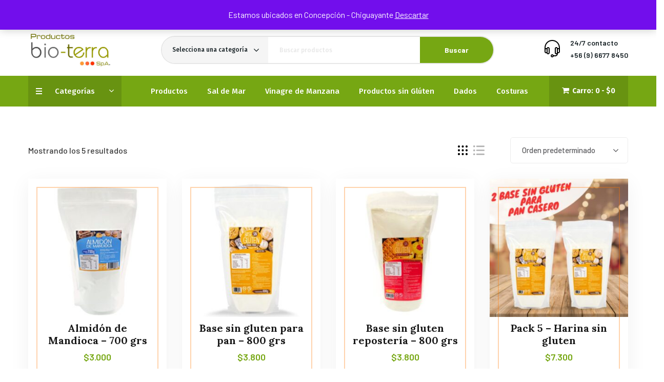

--- FILE ---
content_type: text/html; charset=UTF-8
request_url: https://bioterra.cl/etiqueta-producto/libre-de-gluten/
body_size: 21674
content:
<!doctype html>
<html lang="es">
<head>
    <meta charset="UTF-8">
    <meta name="viewport" content="width=device-width, initial-scale=1">
    <link rel="profile" href="//gmpg.org/xfn/11">
    <meta name='robots' content='index, follow, max-image-preview:large, max-snippet:-1, max-video-preview:-1' />
	<style>img:is([sizes="auto" i], [sizes^="auto," i]) { contain-intrinsic-size: 3000px 1500px }</style>
	
<!-- Google Tag Manager by PYS -->
    <script data-cfasync="false" data-pagespeed-no-defer>
	    window.dataLayerPYS = window.dataLayerPYS || [];
	</script>
<!-- End Google Tag Manager by PYS -->
<!-- Google Tag Manager by PYS -->
<script data-cfasync="false" data-pagespeed-no-defer>
	var pys_datalayer_name = "dataLayer";
	window.dataLayerPYS = window.dataLayerPYS || [];</script> 
<!-- End Google Tag Manager by PYS -->
<!-- Google Tag Manager for WordPress by gtm4wp.com -->
<script data-cfasync="false" data-pagespeed-no-defer>
	var gtm4wp_datalayer_name = "dataLayer";
	var dataLayer = dataLayer || [];
</script>
<!-- End Google Tag Manager for WordPress by gtm4wp.com -->
	<!-- This site is optimized with the Yoast SEO plugin v25.8 - https://yoast.com/wordpress/plugins/seo/ -->
	<title>libre de gluten archivos - Tienda On Line</title>
	<link rel="canonical" href="https://bioterra.cl/etiqueta-producto/libre-de-gluten/" />
	<meta property="og:locale" content="es_ES" />
	<meta property="og:type" content="article" />
	<meta property="og:title" content="libre de gluten archivos - Tienda On Line" />
	<meta property="og:url" content="https://bioterra.cl/etiqueta-producto/libre-de-gluten/" />
	<meta property="og:site_name" content="Tienda On Line" />
	<meta name="twitter:card" content="summary_large_image" />
	<script type="application/ld+json" class="yoast-schema-graph">{"@context":"https://schema.org","@graph":[{"@type":"CollectionPage","@id":"https://bioterra.cl/etiqueta-producto/libre-de-gluten/","url":"https://bioterra.cl/etiqueta-producto/libre-de-gluten/","name":"libre de gluten archivos - Tienda On Line","isPartOf":{"@id":"https://bioterra.cl/#website"},"primaryImageOfPage":{"@id":"https://bioterra.cl/etiqueta-producto/libre-de-gluten/#primaryimage"},"image":{"@id":"https://bioterra.cl/etiqueta-producto/libre-de-gluten/#primaryimage"},"thumbnailUrl":"https://bioterra.cl/wp-content/uploads/2022/08/almidon-de-mandioca.jpg","breadcrumb":{"@id":"https://bioterra.cl/etiqueta-producto/libre-de-gluten/#breadcrumb"},"inLanguage":"es"},{"@type":"ImageObject","inLanguage":"es","@id":"https://bioterra.cl/etiqueta-producto/libre-de-gluten/#primaryimage","url":"https://bioterra.cl/wp-content/uploads/2022/08/almidon-de-mandioca.jpg","contentUrl":"https://bioterra.cl/wp-content/uploads/2022/08/almidon-de-mandioca.jpg","width":600,"height":600},{"@type":"BreadcrumbList","@id":"https://bioterra.cl/etiqueta-producto/libre-de-gluten/#breadcrumb","itemListElement":[{"@type":"ListItem","position":1,"name":"Portada","item":"https://bioterra.cl/"},{"@type":"ListItem","position":2,"name":"libre de gluten"}]},{"@type":"WebSite","@id":"https://bioterra.cl/#website","url":"https://bioterra.cl/","name":"Tienda On Line","description":"Tienda de productos naturales bio terra","alternateName":"Productos Bioterra","potentialAction":[{"@type":"SearchAction","target":{"@type":"EntryPoint","urlTemplate":"https://bioterra.cl/?s={search_term_string}"},"query-input":{"@type":"PropertyValueSpecification","valueRequired":true,"valueName":"search_term_string"}}],"inLanguage":"es"}]}</script>
	<!-- / Yoast SEO plugin. -->


<link rel='dns-prefetch' href='//fonts.googleapis.com' />
<link rel="alternate" type="application/rss+xml" title="Tienda On Line &raquo; Feed" href="https://bioterra.cl/feed/" />
<link rel="alternate" type="application/rss+xml" title="Tienda On Line &raquo; Feed de los comentarios" href="https://bioterra.cl/comments/feed/" />
<link rel="alternate" type="application/rss+xml" title="Tienda On Line &raquo; libre de gluten Etiqueta Feed" href="https://bioterra.cl/etiqueta-producto/libre-de-gluten/feed/" />
<script type="text/javascript">
/* <![CDATA[ */
window._wpemojiSettings = {"baseUrl":"https:\/\/s.w.org\/images\/core\/emoji\/15.1.0\/72x72\/","ext":".png","svgUrl":"https:\/\/s.w.org\/images\/core\/emoji\/15.1.0\/svg\/","svgExt":".svg","source":{"concatemoji":"https:\/\/bioterra.cl\/wp-includes\/js\/wp-emoji-release.min.js?ver=6.8"}};
/*! This file is auto-generated */
!function(i,n){var o,s,e;function c(e){try{var t={supportTests:e,timestamp:(new Date).valueOf()};sessionStorage.setItem(o,JSON.stringify(t))}catch(e){}}function p(e,t,n){e.clearRect(0,0,e.canvas.width,e.canvas.height),e.fillText(t,0,0);var t=new Uint32Array(e.getImageData(0,0,e.canvas.width,e.canvas.height).data),r=(e.clearRect(0,0,e.canvas.width,e.canvas.height),e.fillText(n,0,0),new Uint32Array(e.getImageData(0,0,e.canvas.width,e.canvas.height).data));return t.every(function(e,t){return e===r[t]})}function u(e,t,n){switch(t){case"flag":return n(e,"\ud83c\udff3\ufe0f\u200d\u26a7\ufe0f","\ud83c\udff3\ufe0f\u200b\u26a7\ufe0f")?!1:!n(e,"\ud83c\uddfa\ud83c\uddf3","\ud83c\uddfa\u200b\ud83c\uddf3")&&!n(e,"\ud83c\udff4\udb40\udc67\udb40\udc62\udb40\udc65\udb40\udc6e\udb40\udc67\udb40\udc7f","\ud83c\udff4\u200b\udb40\udc67\u200b\udb40\udc62\u200b\udb40\udc65\u200b\udb40\udc6e\u200b\udb40\udc67\u200b\udb40\udc7f");case"emoji":return!n(e,"\ud83d\udc26\u200d\ud83d\udd25","\ud83d\udc26\u200b\ud83d\udd25")}return!1}function f(e,t,n){var r="undefined"!=typeof WorkerGlobalScope&&self instanceof WorkerGlobalScope?new OffscreenCanvas(300,150):i.createElement("canvas"),a=r.getContext("2d",{willReadFrequently:!0}),o=(a.textBaseline="top",a.font="600 32px Arial",{});return e.forEach(function(e){o[e]=t(a,e,n)}),o}function t(e){var t=i.createElement("script");t.src=e,t.defer=!0,i.head.appendChild(t)}"undefined"!=typeof Promise&&(o="wpEmojiSettingsSupports",s=["flag","emoji"],n.supports={everything:!0,everythingExceptFlag:!0},e=new Promise(function(e){i.addEventListener("DOMContentLoaded",e,{once:!0})}),new Promise(function(t){var n=function(){try{var e=JSON.parse(sessionStorage.getItem(o));if("object"==typeof e&&"number"==typeof e.timestamp&&(new Date).valueOf()<e.timestamp+604800&&"object"==typeof e.supportTests)return e.supportTests}catch(e){}return null}();if(!n){if("undefined"!=typeof Worker&&"undefined"!=typeof OffscreenCanvas&&"undefined"!=typeof URL&&URL.createObjectURL&&"undefined"!=typeof Blob)try{var e="postMessage("+f.toString()+"("+[JSON.stringify(s),u.toString(),p.toString()].join(",")+"));",r=new Blob([e],{type:"text/javascript"}),a=new Worker(URL.createObjectURL(r),{name:"wpTestEmojiSupports"});return void(a.onmessage=function(e){c(n=e.data),a.terminate(),t(n)})}catch(e){}c(n=f(s,u,p))}t(n)}).then(function(e){for(var t in e)n.supports[t]=e[t],n.supports.everything=n.supports.everything&&n.supports[t],"flag"!==t&&(n.supports.everythingExceptFlag=n.supports.everythingExceptFlag&&n.supports[t]);n.supports.everythingExceptFlag=n.supports.everythingExceptFlag&&!n.supports.flag,n.DOMReady=!1,n.readyCallback=function(){n.DOMReady=!0}}).then(function(){return e}).then(function(){var e;n.supports.everything||(n.readyCallback(),(e=n.source||{}).concatemoji?t(e.concatemoji):e.wpemoji&&e.twemoji&&(t(e.twemoji),t(e.wpemoji)))}))}((window,document),window._wpemojiSettings);
/* ]]> */
</script>
<style id='wp-emoji-styles-inline-css' type='text/css'>

	img.wp-smiley, img.emoji {
		display: inline !important;
		border: none !important;
		box-shadow: none !important;
		height: 1em !important;
		width: 1em !important;
		margin: 0 0.07em !important;
		vertical-align: -0.1em !important;
		background: none !important;
		padding: 0 !important;
	}
</style>
<link rel='stylesheet' id='wp-block-library-css' href='https://bioterra.cl/wp-includes/css/dist/block-library/style.min.css?ver=6.8' type='text/css' media='all' />
<style id='classic-theme-styles-inline-css' type='text/css'>
/*! This file is auto-generated */
.wp-block-button__link{color:#fff;background-color:#32373c;border-radius:9999px;box-shadow:none;text-decoration:none;padding:calc(.667em + 2px) calc(1.333em + 2px);font-size:1.125em}.wp-block-file__button{background:#32373c;color:#fff;text-decoration:none}
</style>
<style id='global-styles-inline-css' type='text/css'>
:root{--wp--preset--aspect-ratio--square: 1;--wp--preset--aspect-ratio--4-3: 4/3;--wp--preset--aspect-ratio--3-4: 3/4;--wp--preset--aspect-ratio--3-2: 3/2;--wp--preset--aspect-ratio--2-3: 2/3;--wp--preset--aspect-ratio--16-9: 16/9;--wp--preset--aspect-ratio--9-16: 9/16;--wp--preset--color--black: #000000;--wp--preset--color--cyan-bluish-gray: #abb8c3;--wp--preset--color--white: #ffffff;--wp--preset--color--pale-pink: #f78da7;--wp--preset--color--vivid-red: #cf2e2e;--wp--preset--color--luminous-vivid-orange: #ff6900;--wp--preset--color--luminous-vivid-amber: #fcb900;--wp--preset--color--light-green-cyan: #7bdcb5;--wp--preset--color--vivid-green-cyan: #00d084;--wp--preset--color--pale-cyan-blue: #8ed1fc;--wp--preset--color--vivid-cyan-blue: #0693e3;--wp--preset--color--vivid-purple: #9b51e0;--wp--preset--gradient--vivid-cyan-blue-to-vivid-purple: linear-gradient(135deg,rgba(6,147,227,1) 0%,rgb(155,81,224) 100%);--wp--preset--gradient--light-green-cyan-to-vivid-green-cyan: linear-gradient(135deg,rgb(122,220,180) 0%,rgb(0,208,130) 100%);--wp--preset--gradient--luminous-vivid-amber-to-luminous-vivid-orange: linear-gradient(135deg,rgba(252,185,0,1) 0%,rgba(255,105,0,1) 100%);--wp--preset--gradient--luminous-vivid-orange-to-vivid-red: linear-gradient(135deg,rgba(255,105,0,1) 0%,rgb(207,46,46) 100%);--wp--preset--gradient--very-light-gray-to-cyan-bluish-gray: linear-gradient(135deg,rgb(238,238,238) 0%,rgb(169,184,195) 100%);--wp--preset--gradient--cool-to-warm-spectrum: linear-gradient(135deg,rgb(74,234,220) 0%,rgb(151,120,209) 20%,rgb(207,42,186) 40%,rgb(238,44,130) 60%,rgb(251,105,98) 80%,rgb(254,248,76) 100%);--wp--preset--gradient--blush-light-purple: linear-gradient(135deg,rgb(255,206,236) 0%,rgb(152,150,240) 100%);--wp--preset--gradient--blush-bordeaux: linear-gradient(135deg,rgb(254,205,165) 0%,rgb(254,45,45) 50%,rgb(107,0,62) 100%);--wp--preset--gradient--luminous-dusk: linear-gradient(135deg,rgb(255,203,112) 0%,rgb(199,81,192) 50%,rgb(65,88,208) 100%);--wp--preset--gradient--pale-ocean: linear-gradient(135deg,rgb(255,245,203) 0%,rgb(182,227,212) 50%,rgb(51,167,181) 100%);--wp--preset--gradient--electric-grass: linear-gradient(135deg,rgb(202,248,128) 0%,rgb(113,206,126) 100%);--wp--preset--gradient--midnight: linear-gradient(135deg,rgb(2,3,129) 0%,rgb(40,116,252) 100%);--wp--preset--font-size--small: 13px;--wp--preset--font-size--medium: 20px;--wp--preset--font-size--large: 36px;--wp--preset--font-size--x-large: 42px;--wp--preset--spacing--20: 0.44rem;--wp--preset--spacing--30: 0.67rem;--wp--preset--spacing--40: 1rem;--wp--preset--spacing--50: 1.5rem;--wp--preset--spacing--60: 2.25rem;--wp--preset--spacing--70: 3.38rem;--wp--preset--spacing--80: 5.06rem;--wp--preset--shadow--natural: 6px 6px 9px rgba(0, 0, 0, 0.2);--wp--preset--shadow--deep: 12px 12px 50px rgba(0, 0, 0, 0.4);--wp--preset--shadow--sharp: 6px 6px 0px rgba(0, 0, 0, 0.2);--wp--preset--shadow--outlined: 6px 6px 0px -3px rgba(255, 255, 255, 1), 6px 6px rgba(0, 0, 0, 1);--wp--preset--shadow--crisp: 6px 6px 0px rgba(0, 0, 0, 1);}:where(.is-layout-flex){gap: 0.5em;}:where(.is-layout-grid){gap: 0.5em;}body .is-layout-flex{display: flex;}.is-layout-flex{flex-wrap: wrap;align-items: center;}.is-layout-flex > :is(*, div){margin: 0;}body .is-layout-grid{display: grid;}.is-layout-grid > :is(*, div){margin: 0;}:where(.wp-block-columns.is-layout-flex){gap: 2em;}:where(.wp-block-columns.is-layout-grid){gap: 2em;}:where(.wp-block-post-template.is-layout-flex){gap: 1.25em;}:where(.wp-block-post-template.is-layout-grid){gap: 1.25em;}.has-black-color{color: var(--wp--preset--color--black) !important;}.has-cyan-bluish-gray-color{color: var(--wp--preset--color--cyan-bluish-gray) !important;}.has-white-color{color: var(--wp--preset--color--white) !important;}.has-pale-pink-color{color: var(--wp--preset--color--pale-pink) !important;}.has-vivid-red-color{color: var(--wp--preset--color--vivid-red) !important;}.has-luminous-vivid-orange-color{color: var(--wp--preset--color--luminous-vivid-orange) !important;}.has-luminous-vivid-amber-color{color: var(--wp--preset--color--luminous-vivid-amber) !important;}.has-light-green-cyan-color{color: var(--wp--preset--color--light-green-cyan) !important;}.has-vivid-green-cyan-color{color: var(--wp--preset--color--vivid-green-cyan) !important;}.has-pale-cyan-blue-color{color: var(--wp--preset--color--pale-cyan-blue) !important;}.has-vivid-cyan-blue-color{color: var(--wp--preset--color--vivid-cyan-blue) !important;}.has-vivid-purple-color{color: var(--wp--preset--color--vivid-purple) !important;}.has-black-background-color{background-color: var(--wp--preset--color--black) !important;}.has-cyan-bluish-gray-background-color{background-color: var(--wp--preset--color--cyan-bluish-gray) !important;}.has-white-background-color{background-color: var(--wp--preset--color--white) !important;}.has-pale-pink-background-color{background-color: var(--wp--preset--color--pale-pink) !important;}.has-vivid-red-background-color{background-color: var(--wp--preset--color--vivid-red) !important;}.has-luminous-vivid-orange-background-color{background-color: var(--wp--preset--color--luminous-vivid-orange) !important;}.has-luminous-vivid-amber-background-color{background-color: var(--wp--preset--color--luminous-vivid-amber) !important;}.has-light-green-cyan-background-color{background-color: var(--wp--preset--color--light-green-cyan) !important;}.has-vivid-green-cyan-background-color{background-color: var(--wp--preset--color--vivid-green-cyan) !important;}.has-pale-cyan-blue-background-color{background-color: var(--wp--preset--color--pale-cyan-blue) !important;}.has-vivid-cyan-blue-background-color{background-color: var(--wp--preset--color--vivid-cyan-blue) !important;}.has-vivid-purple-background-color{background-color: var(--wp--preset--color--vivid-purple) !important;}.has-black-border-color{border-color: var(--wp--preset--color--black) !important;}.has-cyan-bluish-gray-border-color{border-color: var(--wp--preset--color--cyan-bluish-gray) !important;}.has-white-border-color{border-color: var(--wp--preset--color--white) !important;}.has-pale-pink-border-color{border-color: var(--wp--preset--color--pale-pink) !important;}.has-vivid-red-border-color{border-color: var(--wp--preset--color--vivid-red) !important;}.has-luminous-vivid-orange-border-color{border-color: var(--wp--preset--color--luminous-vivid-orange) !important;}.has-luminous-vivid-amber-border-color{border-color: var(--wp--preset--color--luminous-vivid-amber) !important;}.has-light-green-cyan-border-color{border-color: var(--wp--preset--color--light-green-cyan) !important;}.has-vivid-green-cyan-border-color{border-color: var(--wp--preset--color--vivid-green-cyan) !important;}.has-pale-cyan-blue-border-color{border-color: var(--wp--preset--color--pale-cyan-blue) !important;}.has-vivid-cyan-blue-border-color{border-color: var(--wp--preset--color--vivid-cyan-blue) !important;}.has-vivid-purple-border-color{border-color: var(--wp--preset--color--vivid-purple) !important;}.has-vivid-cyan-blue-to-vivid-purple-gradient-background{background: var(--wp--preset--gradient--vivid-cyan-blue-to-vivid-purple) !important;}.has-light-green-cyan-to-vivid-green-cyan-gradient-background{background: var(--wp--preset--gradient--light-green-cyan-to-vivid-green-cyan) !important;}.has-luminous-vivid-amber-to-luminous-vivid-orange-gradient-background{background: var(--wp--preset--gradient--luminous-vivid-amber-to-luminous-vivid-orange) !important;}.has-luminous-vivid-orange-to-vivid-red-gradient-background{background: var(--wp--preset--gradient--luminous-vivid-orange-to-vivid-red) !important;}.has-very-light-gray-to-cyan-bluish-gray-gradient-background{background: var(--wp--preset--gradient--very-light-gray-to-cyan-bluish-gray) !important;}.has-cool-to-warm-spectrum-gradient-background{background: var(--wp--preset--gradient--cool-to-warm-spectrum) !important;}.has-blush-light-purple-gradient-background{background: var(--wp--preset--gradient--blush-light-purple) !important;}.has-blush-bordeaux-gradient-background{background: var(--wp--preset--gradient--blush-bordeaux) !important;}.has-luminous-dusk-gradient-background{background: var(--wp--preset--gradient--luminous-dusk) !important;}.has-pale-ocean-gradient-background{background: var(--wp--preset--gradient--pale-ocean) !important;}.has-electric-grass-gradient-background{background: var(--wp--preset--gradient--electric-grass) !important;}.has-midnight-gradient-background{background: var(--wp--preset--gradient--midnight) !important;}.has-small-font-size{font-size: var(--wp--preset--font-size--small) !important;}.has-medium-font-size{font-size: var(--wp--preset--font-size--medium) !important;}.has-large-font-size{font-size: var(--wp--preset--font-size--large) !important;}.has-x-large-font-size{font-size: var(--wp--preset--font-size--x-large) !important;}
:where(.wp-block-post-template.is-layout-flex){gap: 1.25em;}:where(.wp-block-post-template.is-layout-grid){gap: 1.25em;}
:where(.wp-block-columns.is-layout-flex){gap: 2em;}:where(.wp-block-columns.is-layout-grid){gap: 2em;}
:root :where(.wp-block-pullquote){font-size: 1.5em;line-height: 1.6;}
</style>
<link rel='stylesheet' id='ct-main-css-css' href='https://bioterra.cl/wp-content/plugins/case-theme-core/assets/css/main.css?ver=1.0.0' type='text/css' media='all' />
<link rel='stylesheet' id='progressbar-lib-css-css' href='https://bioterra.cl/wp-content/plugins/case-theme-core/assets/css/lib/progressbar.min.css?ver=0.7.1' type='text/css' media='all' />
<link rel='stylesheet' id='oc-css-css' href='https://bioterra.cl/wp-content/plugins/case-theme-core/assets/css/lib/owl.carousel.min.css?ver=2.2.1' type='text/css' media='all' />
<link rel='stylesheet' id='ct-slick-css-css' href='https://bioterra.cl/wp-content/plugins/case-theme-core/assets/css/lib/slick.css?ver=1.0.0' type='text/css' media='all' />
<link rel='stylesheet' id='ct-font-awesome-css' href='https://bioterra.cl/wp-content/plugins/case-theme-core/assets/plugin/font-awesome/css/font-awesome.min.css?ver=4.7.0' type='text/css' media='all' />
<link rel='stylesheet' id='remodal-css' href='https://bioterra.cl/wp-content/plugins/case-theme-user/acess/css/remodal.css?ver=6.8' type='text/css' media='all' />
<link rel='stylesheet' id='remodal-default-theme-css' href='https://bioterra.cl/wp-content/plugins/case-theme-user/acess/css/remodal-default-theme.css?ver=6.8' type='text/css' media='all' />
<link rel='stylesheet' id='contact-form-7-css' href='https://bioterra.cl/wp-content/plugins/contact-form-7/includes/css/styles.css?ver=5.9.5' type='text/css' media='all' />
<link rel='stylesheet' id='woocommerce-layout-css' href='https://bioterra.cl/wp-content/plugins/woocommerce/assets/css/woocommerce-layout.css?ver=10.1.2' type='text/css' media='all' />
<link rel='stylesheet' id='woocommerce-smallscreen-css' href='https://bioterra.cl/wp-content/plugins/woocommerce/assets/css/woocommerce-smallscreen.css?ver=10.1.2' type='text/css' media='only screen and (max-width: 768px)' />
<link rel='stylesheet' id='woocommerce-general-css' href='https://bioterra.cl/wp-content/plugins/woocommerce/assets/css/woocommerce.css?ver=10.1.2' type='text/css' media='all' />
<style id='woocommerce-inline-inline-css' type='text/css'>
.woocommerce form .form-row .required { visibility: visible; }
</style>
<link rel='stylesheet' id='slick-css' href='https://bioterra.cl/wp-content/plugins/woo-smart-quick-view/assets/libs/slick/slick.css?ver=6.8' type='text/css' media='all' />
<link rel='stylesheet' id='perfect-scrollbar-css' href='https://bioterra.cl/wp-content/plugins/woo-smart-quick-view/assets/libs/perfect-scrollbar/css/perfect-scrollbar.min.css?ver=6.8' type='text/css' media='all' />
<link rel='stylesheet' id='perfect-scrollbar-wpc-css' href='https://bioterra.cl/wp-content/plugins/woo-smart-quick-view/assets/libs/perfect-scrollbar/css/custom-theme.css?ver=6.8' type='text/css' media='all' />
<link rel='stylesheet' id='magnific-popup-css' href='https://bioterra.cl/wp-content/plugins/woo-smart-quick-view/assets/libs/magnific-popup/magnific-popup.css?ver=6.8' type='text/css' media='all' />
<link rel='stylesheet' id='woosq-feather-css' href='https://bioterra.cl/wp-content/plugins/woo-smart-quick-view/assets/libs/feather/feather.css?ver=6.8' type='text/css' media='all' />
<link rel='stylesheet' id='woosq-frontend-css' href='https://bioterra.cl/wp-content/plugins/woo-smart-quick-view/assets/css/frontend.css?ver=4.0.5' type='text/css' media='all' />
<link rel='stylesheet' id='woosw-icons-css' href='https://bioterra.cl/wp-content/plugins/woo-smart-wishlist/assets/css/icons.css?ver=4.8.7' type='text/css' media='all' />
<link rel='stylesheet' id='woosw-frontend-css' href='https://bioterra.cl/wp-content/plugins/woo-smart-wishlist/assets/css/frontend.css?ver=4.8.7' type='text/css' media='all' />
<style id='woosw-frontend-inline-css' type='text/css'>
.woosw-popup .woosw-popup-inner .woosw-popup-content .woosw-popup-content-bot .woosw-notice { background-color: #5fbd74; } .woosw-popup .woosw-popup-inner .woosw-popup-content .woosw-popup-content-bot .woosw-popup-content-bot-inner a:hover { color: #5fbd74; border-color: #5fbd74; } 
</style>
<link rel='stylesheet' id='brands-styles-css' href='https://bioterra.cl/wp-content/plugins/woocommerce/assets/css/brands.css?ver=10.1.2' type='text/css' media='all' />
<link rel='stylesheet' id='bootstrap-css' href='https://bioterra.cl/wp-content/themes/organio/assets/css/bootstrap.min.css?ver=4.0.0' type='text/css' media='all' />
<link rel='stylesheet' id='caseicon-css' href='https://bioterra.cl/wp-content/themes/organio/assets/css/caseicon.css?ver=1.5.2' type='text/css' media='all' />
<link rel='stylesheet' id='flaticon-css' href='https://bioterra.cl/wp-content/themes/organio/assets/css/flaticon.css?ver=1.5.2' type='text/css' media='all' />
<link rel='stylesheet' id='animate-css' href='https://bioterra.cl/wp-content/themes/organio/assets/css/animate.css?ver=1.0.0' type='text/css' media='all' />
<link rel='stylesheet' id='organio-theme-css' href='https://bioterra.cl/wp-content/themes/organio/assets/css/theme.css?ver=1.5.2' type='text/css' media='all' />
<style id='organio-theme-inline-css' type='text/css'>
        @media screen and (max-width: 1199px) {
		        }
        		@media screen and (min-width: 1200px) {
				}
		.product_title{
    font-size: 25px !important;
}				
.woocommerce-product--title{
    font-size: 20px !important;
}

.h-btn-cart {
    padding: 25px !important;
}	
.posted_in{
    display: none !important;
}
.tagged_as{
      display: none !important;
}
.ct-showcase-title{
    font-size:20px !important;
}
.site-content {
    padding: 60px 0 70px !important;
}
.ct-main-menu li a{
    font-weight: 500!important;
}	
.woocommerce form .form-row .optional {
    visibility: hidden;
}

.state_select {
    display: none !important;
}
#billing_state {
    display: block !important;
}
</style>
<link rel='stylesheet' id='organio-style-css' href='https://bioterra.cl/wp-content/themes/organio/style.css?ver=6.8' type='text/css' media='all' />
<link rel='stylesheet' id='organio-google-fonts-css' href='//fonts.googleapis.com/css?family=Poppins%3A400%2C500%2C600%2C700%7CLora%3A400%2C500%2C600%2C700%7CBarlow%3A300%2C400%2C400i%2C500%2C500i%2C600%2C600i%2C700%2C700i%7CArchitects+Daughter%3A400%7CFira+Sans%3A400%2C500%2C700%7CRoboto%3A400%2C500%2C600%2C700%7CLexend%3A400%2C500%2C600%2C700%7CPlayfair+Display%3A400%2C400i%2C700%2C700i%2C800%2C900&#038;subset=latin%2Clatin-ext&#038;ver=6.8' type='text/css' media='all' />
<link rel='stylesheet' id='elementor-icons-css' href='https://bioterra.cl/wp-content/plugins/elementor/assets/lib/eicons/css/elementor-icons.min.css?ver=5.15.0' type='text/css' media='all' />
<link rel='stylesheet' id='elementor-frontend-css' href='https://bioterra.cl/wp-content/plugins/elementor/assets/css/frontend-lite.min.css?ver=3.6.8' type='text/css' media='all' />
<link rel='stylesheet' id='elementor-post-12-css' href='https://bioterra.cl/wp-content/uploads/elementor/css/post-12.css?ver=1659854075' type='text/css' media='all' />
<link rel='stylesheet' id='elementor-global-css' href='https://bioterra.cl/wp-content/uploads/elementor/css/global.css?ver=1659854076' type='text/css' media='all' />
<link rel='stylesheet' id='elementor-post-30-css' href='https://bioterra.cl/wp-content/uploads/elementor/css/post-30.css?ver=1701950077' type='text/css' media='all' />
<style id='akismet-widget-style-inline-css' type='text/css'>

			.a-stats {
				--akismet-color-mid-green: #357b49;
				--akismet-color-white: #fff;
				--akismet-color-light-grey: #f6f7f7;

				max-width: 350px;
				width: auto;
			}

			.a-stats * {
				all: unset;
				box-sizing: border-box;
			}

			.a-stats strong {
				font-weight: 600;
			}

			.a-stats a.a-stats__link,
			.a-stats a.a-stats__link:visited,
			.a-stats a.a-stats__link:active {
				background: var(--akismet-color-mid-green);
				border: none;
				box-shadow: none;
				border-radius: 8px;
				color: var(--akismet-color-white);
				cursor: pointer;
				display: block;
				font-family: -apple-system, BlinkMacSystemFont, 'Segoe UI', 'Roboto', 'Oxygen-Sans', 'Ubuntu', 'Cantarell', 'Helvetica Neue', sans-serif;
				font-weight: 500;
				padding: 12px;
				text-align: center;
				text-decoration: none;
				transition: all 0.2s ease;
			}

			/* Extra specificity to deal with TwentyTwentyOne focus style */
			.widget .a-stats a.a-stats__link:focus {
				background: var(--akismet-color-mid-green);
				color: var(--akismet-color-white);
				text-decoration: none;
			}

			.a-stats a.a-stats__link:hover {
				filter: brightness(110%);
				box-shadow: 0 4px 12px rgba(0, 0, 0, 0.06), 0 0 2px rgba(0, 0, 0, 0.16);
			}

			.a-stats .count {
				color: var(--akismet-color-white);
				display: block;
				font-size: 1.5em;
				line-height: 1.4;
				padding: 0 13px;
				white-space: nowrap;
			}
		
</style>
<link rel='stylesheet' id='google-fonts-1-css' href='https://fonts.googleapis.com/css?family=Roboto%3A100%2C100italic%2C200%2C200italic%2C300%2C300italic%2C400%2C400italic%2C500%2C500italic%2C600%2C600italic%2C700%2C700italic%2C800%2C800italic%2C900%2C900italic%7CRoboto+Slab%3A100%2C100italic%2C200%2C200italic%2C300%2C300italic%2C400%2C400italic%2C500%2C500italic%2C600%2C600italic%2C700%2C700italic%2C800%2C800italic%2C900%2C900italic%7CPoppins%3A100%2C100italic%2C200%2C200italic%2C300%2C300italic%2C400%2C400italic%2C500%2C500italic%2C600%2C600italic%2C700%2C700italic%2C800%2C800italic%2C900%2C900italic&#038;display=auto&#038;ver=6.8' type='text/css' media='all' />
<link rel='stylesheet' id='elementor-icons-shared-0-css' href='https://bioterra.cl/wp-content/plugins/elementor/assets/lib/font-awesome/css/fontawesome.min.css?ver=5.15.3' type='text/css' media='all' />
<link rel='stylesheet' id='elementor-icons-fa-brands-css' href='https://bioterra.cl/wp-content/plugins/elementor/assets/lib/font-awesome/css/brands.min.css?ver=5.15.3' type='text/css' media='all' />
<link rel='stylesheet' id='elementor-icons-fa-solid-css' href='https://bioterra.cl/wp-content/plugins/elementor/assets/lib/font-awesome/css/solid.min.css?ver=5.15.3' type='text/css' media='all' />
<link rel='stylesheet' id='elementor-icons-fa-regular-css' href='https://bioterra.cl/wp-content/plugins/elementor/assets/lib/font-awesome/css/regular.min.css?ver=5.15.3' type='text/css' media='all' />
<script type="text/template" id="tmpl-variation-template">
	<div class="woocommerce-variation-description">{{{ data.variation.variation_description }}}</div>
	<div class="woocommerce-variation-price">{{{ data.variation.price_html }}}</div>
	<div class="woocommerce-variation-availability">{{{ data.variation.availability_html }}}</div>
</script>
<script type="text/template" id="tmpl-unavailable-variation-template">
	<p role="alert">Lo siento, este producto no está disponible. Por favor, elige otra combinación.</p>
</script>
<script type="text/javascript" src="https://bioterra.cl/wp-includes/js/jquery/jquery.min.js?ver=3.7.1" id="jquery-core-js"></script>
<script type="text/javascript" src="https://bioterra.cl/wp-includes/js/jquery/jquery-migrate.min.js?ver=3.4.1" id="jquery-migrate-js"></script>
<script type="text/javascript" src="https://bioterra.cl/wp-content/plugins/case-theme-core/assets/js/main.js?ver=1.0.0" id="ct-main-js-js"></script>
<script type="text/javascript" src="https://bioterra.cl/wp-content/plugins/woocommerce/assets/js/jquery-blockui/jquery.blockUI.min.js?ver=2.7.0-wc.10.1.2" id="jquery-blockui-js" data-wp-strategy="defer"></script>
<script type="text/javascript" src="https://bioterra.cl/wp-content/plugins/woocommerce/assets/js/js-cookie/js.cookie.min.js?ver=2.1.4-wc.10.1.2" id="js-cookie-js" data-wp-strategy="defer"></script>
<script type="text/javascript" id="woocommerce-js-extra">
/* <![CDATA[ */
var woocommerce_params = {"ajax_url":"\/wp-admin\/admin-ajax.php","wc_ajax_url":"\/?wc-ajax=%%endpoint%%","i18n_password_show":"Mostrar contrase\u00f1a","i18n_password_hide":"Ocultar contrase\u00f1a"};
/* ]]> */
</script>
<script type="text/javascript" src="https://bioterra.cl/wp-content/plugins/woocommerce/assets/js/frontend/woocommerce.min.js?ver=10.1.2" id="woocommerce-js" defer="defer" data-wp-strategy="defer"></script>
<script type="text/javascript" src="https://bioterra.cl/wp-includes/js/underscore.min.js?ver=1.13.7" id="underscore-js"></script>
<script type="text/javascript" id="wp-util-js-extra">
/* <![CDATA[ */
var _wpUtilSettings = {"ajax":{"url":"\/wp-admin\/admin-ajax.php"}};
/* ]]> */
</script>
<script type="text/javascript" src="https://bioterra.cl/wp-includes/js/wp-util.min.js?ver=6.8" id="wp-util-js"></script>
<script type="text/javascript" src="https://bioterra.cl/wp-content/themes/organio/elementor/js/ct-inline-css.js?ver=1.5.2" id="ct-inline-css-js-js"></script>
<link rel="https://api.w.org/" href="https://bioterra.cl/wp-json/" /><link rel="alternate" title="JSON" type="application/json" href="https://bioterra.cl/wp-json/wp/v2/product_tag/119" /><link rel="EditURI" type="application/rsd+xml" title="RSD" href="https://bioterra.cl/xmlrpc.php?rsd" />
<meta name="generator" content="WordPress 6.8" />
<meta name="generator" content="WooCommerce 10.1.2" />
<meta name="generator" content="Redux 4.4.17" />
<!-- Google Tag Manager for WordPress by gtm4wp.com -->
<!-- GTM Container placement set to footer -->
<script data-cfasync="false" data-pagespeed-no-defer type="text/javascript">
	var dataLayer_content = {"pagePostType":"product","pagePostType2":"tax-product","pageCategory":[]};
	dataLayer.push( dataLayer_content );
</script>
<script data-cfasync="false">
(function(w,d,s,l,i){w[l]=w[l]||[];w[l].push({'gtm.start':
new Date().getTime(),event:'gtm.js'});var f=d.getElementsByTagName(s)[0],
j=d.createElement(s),dl=l!='dataLayer'?'&l='+l:'';j.async=true;j.src=
'//www.googletagmanager.com/gtm.js?id='+i+dl;f.parentNode.insertBefore(j,f);
})(window,document,'script','dataLayer','GTM-5Z9W8VDF');
</script>
<!-- End Google Tag Manager for WordPress by gtm4wp.com --><link rel="icon" type="image/png" href="https://bioterra.cl/wp-content/uploads/2022/08/favicon.png"/>	<noscript><style>.woocommerce-product-gallery{ opacity: 1 !important; }</style></noscript>
	<meta name="generator" content="Powered by Slider Revolution 6.5.25 - responsive, Mobile-Friendly Slider Plugin for WordPress with comfortable drag and drop interface." />
<script>function setREVStartSize(e){
			//window.requestAnimationFrame(function() {
				window.RSIW = window.RSIW===undefined ? window.innerWidth : window.RSIW;
				window.RSIH = window.RSIH===undefined ? window.innerHeight : window.RSIH;
				try {
					var pw = document.getElementById(e.c).parentNode.offsetWidth,
						newh;
					pw = pw===0 || isNaN(pw) || (e.l=="fullwidth" || e.layout=="fullwidth") ? window.RSIW : pw;
					e.tabw = e.tabw===undefined ? 0 : parseInt(e.tabw);
					e.thumbw = e.thumbw===undefined ? 0 : parseInt(e.thumbw);
					e.tabh = e.tabh===undefined ? 0 : parseInt(e.tabh);
					e.thumbh = e.thumbh===undefined ? 0 : parseInt(e.thumbh);
					e.tabhide = e.tabhide===undefined ? 0 : parseInt(e.tabhide);
					e.thumbhide = e.thumbhide===undefined ? 0 : parseInt(e.thumbhide);
					e.mh = e.mh===undefined || e.mh=="" || e.mh==="auto" ? 0 : parseInt(e.mh,0);
					if(e.layout==="fullscreen" || e.l==="fullscreen")
						newh = Math.max(e.mh,window.RSIH);
					else{
						e.gw = Array.isArray(e.gw) ? e.gw : [e.gw];
						for (var i in e.rl) if (e.gw[i]===undefined || e.gw[i]===0) e.gw[i] = e.gw[i-1];
						e.gh = e.el===undefined || e.el==="" || (Array.isArray(e.el) && e.el.length==0)? e.gh : e.el;
						e.gh = Array.isArray(e.gh) ? e.gh : [e.gh];
						for (var i in e.rl) if (e.gh[i]===undefined || e.gh[i]===0) e.gh[i] = e.gh[i-1];
											
						var nl = new Array(e.rl.length),
							ix = 0,
							sl;
						e.tabw = e.tabhide>=pw ? 0 : e.tabw;
						e.thumbw = e.thumbhide>=pw ? 0 : e.thumbw;
						e.tabh = e.tabhide>=pw ? 0 : e.tabh;
						e.thumbh = e.thumbhide>=pw ? 0 : e.thumbh;
						for (var i in e.rl) nl[i] = e.rl[i]<window.RSIW ? 0 : e.rl[i];
						sl = nl[0];
						for (var i in nl) if (sl>nl[i] && nl[i]>0) { sl = nl[i]; ix=i;}
						var m = pw>(e.gw[ix]+e.tabw+e.thumbw) ? 1 : (pw-(e.tabw+e.thumbw)) / (e.gw[ix]);
						newh =  (e.gh[ix] * m) + (e.tabh + e.thumbh);
					}
					var el = document.getElementById(e.c);
					if (el!==null && el) el.style.height = newh+"px";
					el = document.getElementById(e.c+"_wrapper");
					if (el!==null && el) {
						el.style.height = newh+"px";
						el.style.display = "block";
					}
				} catch(e){
					console.log("Failure at Presize of Slider:" + e)
				}
			//});
		  };</script>
		<style type="text/css" id="wp-custom-css">
			.woocommerce form .form-row select.state_select {
    width: 100% !important;
    position: static !important;
    border: 1px solid !important;
    padding: 0px 20px !important;
}		</style>
		<style id="ct_theme_options-dynamic-css" title="dynamic-css" class="redux-options-output">body #pagetitle{background-image:url('https://bioterra.cl/wp-content/uploads/2021/03/bg-page-title.jpg');}a{color:#76a713;}a:hover{color:#ff7800;}a:active{color:#ff7800;}</style></head>

<body class="archive tax-product_tag term-libre-de-gluten term-119 wp-theme-organio theme-organio woocommerce woocommerce-page woocommerce-demo-store woocommerce-no-js hfeed redux-page  site-h2 body-default-font heading-default-font header-sticky  site-404-default elementor-default elementor-kit-12">
    <p role="complementary" aria-label="Aviso en la tienda" class="woocommerce-store-notice demo_store" data-notice-id="e03429848c6a9171f18018d952c67c74" style="display:none;">Estamos ubicados en Concepción - Chiguayante <a role="button" href="#" class="woocommerce-store-notice__dismiss-link">Descartar</a></p>    <div id="page" class="site">
                <div id="ct-loadding" class="ct-loader style5">
                                <div class="ct-spinner5">
                      <div class="bounce1"></div>
                      <div class="bounce2"></div>
                      <div class="bounce3"></div>
                    </div>
                            </div>
    <header id="ct-masthead">
    <div id="ct-header-wrap" class="ct-header-layout2 fixed-height is-sticky scroll-to-bottom" data-offset-sticky="100">
                    <div id="ct-header-top" class="ct-header-top2">
                <div class="container">
                    <div class="row">
                                                    <div class="ct-topbar-wellcome">
                                Bienvenidos a nuestra tienda<span> Bio-Terra</span>                            </div>
                                                <div class="ct-topbar-right">
                                                                                </div>
                    </div>
                </div>
            </div>
                 <div id="ct-header-middle">
            <div class="container">
                <div class="row">
                    <div class="ct-header-branding">
                        <div class="ct-header-branding-inner">
                            <a class="logo-dark" href="https://bioterra.cl/" title="Tienda On Line" rel="home"><img src="https://bioterra.cl/wp-content/uploads/2022/08/logo-bio-terra-2022.jpg" alt="Tienda On Line"/></a><a class="logo-light" href="https://bioterra.cl/" title="Tienda On Line" rel="home"><img src="https://bioterra.cl/wp-content/uploads/2022/11/logo-bio-terra-light.jpg" alt="Tienda On Line"/></a><a class="logo-mobile" href="https://bioterra.cl/" title="Tienda On Line" rel="home"><img src="https://bioterra.cl/wp-content/uploads/2022/08/logo-bio-terra-2022.jpg" alt="Tienda On Line"/></a>                        </div>
                    </div>
                            <div class="ct-header-product-search">
            <form action="https://bioterra.cl/" class="product-searchform" method="get">
                <div class="product-search-category">
                    <select name="product_cat">
                        <option value="">Selecciona una categoría</option>
                        <option value=sin-categorizar>Sin categorizar</option><option value=belleza-y-salud>Belleza y salud</option><option value=best-sellers>Best Sellers</option><option value=consumo-habitual-sabores-y-especias>Consumo habitual</option><option value=consumo-habitual>Consumo habitual</option><option value=costuras>Costuras</option><option value=cubos-sensoriales>Cubos sensoriales</option><option value=dados>Dados</option><option value=delantales-femeninos>Delantales femeninos</option><option value=delantales-infantiles>Delantales infantiles</option><option value=delantales-masculinos>Delantales masculinos</option><option value=envases-de-vidrio>Envases de Vidrio</option><option value=envases-pet>Envases PET</option><option value=gourmet>Gourmet</option><option value=gourmet-sabores-y-especias>Gourmet</option><option value=granel>Granel</option><option value=harinas>Harinas</option><option value=insumo-granel>Insumo y granel</option><option value=juguetes-sensoriales>Juguetes sensoriales</option><option value=mascarillas-inclusivas>Mascarillas inclusivas</option><option value=mochilas-de-lona>Mochilas de lona</option><option value=pack-oferta>Packs oferta</option><option value=para-distribuidores>Para distribuidores</option><option value=para-regalo>Para regalo</option><option value=productos>Productos</option><option value=productos-sin-gluten>Productos sin Glúten</option><option value=recomendados>Recomendados</option><option value=regalos-corporativos>Regalos</option><option value=sabores-y-especias>Sabores y especias</option><option value=sal-de-mar>Sal de Mar</option><option value=vinagre-de-manzana>Vinagre de Manzana</option>                    </select>
                </div>
                <div class="product-search-meta">
                    <input type="text" name="s" value="" placeholder="Buscar productos">
                    <button type="submit" class="btn btn-animate">Buscar</button>
                    <input type="hidden" name="post_type" value="product"/>
                </div>
            </form>
        </div>
                                                <div class="ct-header-phone">
                            <div class="ct-header-phone-icon">
                                <svg version="1.1" xmlns="http://www.w3.org/2000/svg" xmlns:xlink="http://www.w3.org/1999/xlink" x="0px" y="0px" viewBox="0 0 512 512" style="enable-background:new 0 0 512 512;" xml:space="preserve">
                                    <g>
                                        <path d="M256,0C131.935,0,31,100.935,31,225c0,13.749,0,120.108,0,122c0,24.813,20.187,45,45,45h17.58
                                            c6.192,17.458,22.865,30,42.42,30c24.813,0,45-20.187,45-45V255c0-24.813-20.187-45-45-45c-19.555,0-36.228,12.542-42.42,30H76
                                            c-5.259,0-10.305,0.915-15,2.58V225c0-107.523,87.477-195,195-195s195,87.477,195,195v17.58c-4.695-1.665-9.741-2.58-15-2.58
                                            h-17.58c-6.192-17.458-22.865-30-42.42-30c-24.813,0-45,20.187-45,45v122c0,24.813,20.187,45,45,45
                                            c4.541,0,8.925-0.682,13.061-1.939C383.45,438.523,366.272,452,346,452h-47.58c-6.192-17.458-22.865-30-42.42-30
                                            c-24.813,0-45,20.187-45,45s20.187,45,45,45c19.555,0,36.228-12.542,42.42-30H346c41.355,0,75-33.645,75-75v-15h15
                                            c24.813,0,45-20.187,45-45c0-1.864,0-108.262,0-122C481,100.935,380.065,0,256,0z M121,255c0-8.271,6.729-15,15-15s15,6.729,15,15
                                            v122c0,8.271-6.729,15-15,15s-15-6.729-15-15V255z M76,270h15v92H76c-8.271,0-15-6.729-15-15v-62C61,276.729,67.729,270,76,270z
                                             M256,482c-8.271,0-15-6.729-15-15s6.729-15,15-15s15,6.729,15,15S264.271,482,256,482z M391,377c0,8.271-6.729,15-15,15
                                            s-15-6.729-15-15V255c0-8.271,6.729-15,15-15s15,6.729,15,15V377z M451,347c0,8.271-6.729,15-15,15h-15v-92h15
                                            c8.271,0,15,6.729,15,15V347z"/>
                                    </g>
                                </svg>
                            </div>
                            <div class="ct-header-phone-meta">
                                <label>24/7 contacto</label>
                                <a href="tel:+5666778450">+56 (9) 6677 8450</a>
                            </div>
                        </div>
                                    </div>
            </div>
        </div>
        <div id="ct-header" class="ct-header-main">
            <div class="container">
                <div class="row">
                    <div class="ct-header-branding">
                        <div class="ct-header-branding-inner">
                            <a class="logo-dark" href="https://bioterra.cl/" title="Tienda On Line" rel="home"><img src="https://bioterra.cl/wp-content/uploads/2022/08/logo-bio-terra-2022.jpg" alt="Tienda On Line"/></a><a class="logo-light" href="https://bioterra.cl/" title="Tienda On Line" rel="home"><img src="https://bioterra.cl/wp-content/uploads/2022/11/logo-bio-terra-light.jpg" alt="Tienda On Line"/></a><a class="logo-mobile" href="https://bioterra.cl/" title="Tienda On Line" rel="home"><img src="https://bioterra.cl/wp-content/uploads/2022/08/logo-bio-terra-2022.jpg" alt="Tienda On Line"/></a>                        </div>
                    </div>
                    <div class="ct-header-navigation">
                        <div class="ct-menu-shop">
                            <ul id="ct-menu-shop" class="ct-main-menu children-arrow ct-menu-shop clearfix"><li id="menu-item-7471" class="menu-item menu-item-type-custom menu-item-object-custom menu-item-has-children menu-item-7471"><a href="#"><span class="ct-icon-menu"><i></i></span><span>Categorías</span></a>
<ul class="sub-menu">
	<li id="menu-item-7486" class="menu-item menu-item-type-taxonomy menu-item-object-product_cat menu-item-has-children menu-item-7486"><a href="https://bioterra.cl/categoria-producto/sal-de-mar/"><span class="link-icon left-icon"><i class="flaticon-fruits"></i></span><span class="ct-icon-menu"><i></i></span><span>Sal de Mar</span></a>
	<ul class="sub-menu">
		<li id="menu-item-8191" class="menu-item menu-item-type-taxonomy menu-item-object-product_cat menu-item-8191"><a href="https://bioterra.cl/categoria-producto/sal-de-mar/gourmet/"><span class="ct-icon-menu"><i></i></span><span>Gourmet</span></a></li>
		<li id="menu-item-8189" class="menu-item menu-item-type-taxonomy menu-item-object-product_cat menu-item-8189"><a href="https://bioterra.cl/categoria-producto/sal-de-mar/consumo-habitual/">Consumo habitual</span></a></li>
		<li id="menu-item-7666" class="menu-item menu-item-type-taxonomy menu-item-object-product_cat menu-item-7666"><a href="https://bioterra.cl/categoria-producto/sal-de-mar/para-regalo/">Para regalo</span></a></li>
		<li id="menu-item-7667" class="menu-item menu-item-type-taxonomy menu-item-object-product_cat menu-item-7667"><a href="https://bioterra.cl/categoria-producto/sal-de-mar/belleza-y-salud/">Belleza y salud</span></a></li>
		<li id="menu-item-7668" class="menu-item menu-item-type-taxonomy menu-item-object-product_cat menu-item-7668"><a href="https://bioterra.cl/categoria-producto/sal-de-mar/insumo-granel/">Insumo y granel</span></a></li>
	</ul>
</li>
	<li id="menu-item-7635" class="menu-item menu-item-type-taxonomy menu-item-object-product_cat menu-item-has-children menu-item-7635"><a href="https://bioterra.cl/categoria-producto/vinagre-de-manzana/"><span class="link-icon left-icon"><i class="flaticon-cherry"></i></span>Vinagre de Manzana</span></a>
	<ul class="sub-menu">
		<li id="menu-item-7663" class="menu-item menu-item-type-taxonomy menu-item-object-product_cat menu-item-7663"><a href="https://bioterra.cl/categoria-producto/vinagre-de-manzana/envases-de-vidrio/">Envases de Vidrio</span></a></li>
		<li id="menu-item-7662" class="menu-item menu-item-type-taxonomy menu-item-object-product_cat menu-item-7662"><a href="https://bioterra.cl/categoria-producto/vinagre-de-manzana/envases-pet/">Envases PET</span></a></li>
		<li id="menu-item-7651" class="menu-item menu-item-type-taxonomy menu-item-object-product_cat menu-item-7651"><a href="https://bioterra.cl/categoria-producto/vinagre-de-manzana/para-distribuidores/">Para distribuidores</span></a></li>
		<li id="menu-item-7665" class="menu-item menu-item-type-taxonomy menu-item-object-product_cat menu-item-7665"><a href="https://bioterra.cl/categoria-producto/vinagre-de-manzana/granel/">Granel</span></a></li>
	</ul>
</li>
	<li id="menu-item-7473" class="menu-item menu-item-type-taxonomy menu-item-object-product_cat menu-item-7473"><a href="https://bioterra.cl/categoria-producto/sabores-y-especias/"><span class="link-icon left-icon"><i class="flaticon-carrot"></i></span>Sabores y especias</span></a></li>
	<li id="menu-item-7641" class="menu-item menu-item-type-taxonomy menu-item-object-product_cat menu-item-7641"><a href="https://bioterra.cl/categoria-producto/productos-sin-gluten/"><span class="link-icon left-icon"><i class="fa fa-heart-o"></i></span>Productos sin Glúten</span></a></li>
	<li id="menu-item-7483" class="menu-item menu-item-type-taxonomy menu-item-object-product_cat menu-item-7483"><a href="https://bioterra.cl/categoria-producto/pack-oferta/"><span class="link-icon left-icon"><i class="flaticon-cherry"></i></span>Packs oferta</span></a></li>
	<li id="menu-item-7488" class="menu-item menu-item-type-taxonomy menu-item-object-product_cat menu-item-has-children menu-item-7488"><a href="https://bioterra.cl/categoria-producto/costuras/"><span class="link-icon left-icon"><i class="flaticon-fish"></i></span>Costuras</span></a>
	<ul class="sub-menu">
		<li id="menu-item-7654" class="menu-item menu-item-type-taxonomy menu-item-object-product_cat menu-item-7654"><a href="https://bioterra.cl/categoria-producto/costuras/delantales-femeninos/">Delantales femeninos</span></a></li>
		<li id="menu-item-7659" class="menu-item menu-item-type-taxonomy menu-item-object-product_cat menu-item-7659"><a href="https://bioterra.cl/categoria-producto/costuras/delantales-masculinos/">Delantales masculinos</span></a></li>
		<li id="menu-item-7658" class="menu-item menu-item-type-taxonomy menu-item-object-product_cat menu-item-7658"><a href="https://bioterra.cl/categoria-producto/costuras/delantales-infantiles/">Delantales infantiles</span></a></li>
		<li id="menu-item-7655" class="menu-item menu-item-type-taxonomy menu-item-object-product_cat menu-item-7655"><a href="https://bioterra.cl/categoria-producto/costuras/mochilas-de-lona/">Mochilas de lona</span></a></li>
		<li id="menu-item-7660" class="menu-item menu-item-type-taxonomy menu-item-object-product_cat menu-item-7660"><a href="https://bioterra.cl/categoria-producto/costuras/mascarillas-inclusivas/">Mascarillas inclusivas</span></a></li>
		<li id="menu-item-7657" class="menu-item menu-item-type-taxonomy menu-item-object-product_cat menu-item-7657"><a href="https://bioterra.cl/categoria-producto/costuras/cosmetiqueros/">Cosmetiqueros</span></a></li>
	</ul>
</li>
	<li id="menu-item-9741" class="menu-item menu-item-type-taxonomy menu-item-object-product_cat menu-item-9741"><a href="https://bioterra.cl/categoria-producto/dados/"><span class="link-icon left-icon"><i class="fa fa-cube"></i></span>Dados</span></a></li>
	<li id="menu-item-7640" class="menu-item menu-item-type-taxonomy menu-item-object-product_cat menu-item-7640"><a href="https://bioterra.cl/categoria-producto/juguetes-sensoriales/"><span class="link-icon left-icon"><i class="flaticon-contact"></i></span>Juguetes sensoriales</span></a></li>
	<li id="menu-item-8284" class="menu-item menu-item-type-taxonomy menu-item-object-product_cat menu-item-8284"><a href="https://bioterra.cl/categoria-producto/regalos-corporativos/"><span class="link-icon left-icon"><i class="flaticon-crown"></i></span>Regalos</span></a></li>
</ul>
</li>
</ul>                        </div>
                        <nav class="ct-main-navigation">
                            <div class="ct-main-navigation-inner">
                                                                    <div class="ct-logo-mobile">
                                        <a href="" title="" rel="home"><img src="https://bioterra.cl/wp-content/uploads/2022/08/logo-bio-terra-2022.jpg" alt=""/></a>
                                    </div>
                                                                        <div class="header-mobile-search">
            <form role="search" method="get" action="https://bioterra.cl/">
                <input type="text" placeholder="Buscar ..." name="s" class="search-field" />
                <button type="submit" class="search-submit"><i class="caseicon-search"></i></button>
            </form>
        </div>
                                <ul id="ct-main-menu" class="ct-main-menu children- clearfix"><li id="menu-item-8162" class="menu-item menu-item-type-taxonomy menu-item-object-product_cat menu-item-8162"><a href="https://bioterra.cl/categoria-producto/productos/"><span>Productos</span><span class="menu-line"></span><span class="menu-icon-plus"></span></a></li>
<li id="menu-item-9727" class="menu-item menu-item-type-taxonomy menu-item-object-product_cat menu-item-9727"><a href="https://bioterra.cl/categoria-producto/sal-de-mar/"><span>Sal de Mar</span><span class="menu-line"></span><span class="menu-icon-plus"></span></a></li>
<li id="menu-item-9732" class="menu-item menu-item-type-taxonomy menu-item-object-product_cat menu-item-9732"><a href="https://bioterra.cl/categoria-producto/vinagre-de-manzana/"><span>Vinagre de Manzana</span><span class="menu-line"></span><span class="menu-icon-plus"></span></a></li>
<li id="menu-item-9734" class="menu-item menu-item-type-taxonomy menu-item-object-product_cat menu-item-9734"><a href="https://bioterra.cl/categoria-producto/productos-sin-gluten/"><span>Productos sin Glúten</span><span class="menu-line"></span><span class="menu-icon-plus"></span></a></li>
<li id="menu-item-9738" class="menu-item menu-item-type-taxonomy menu-item-object-product_cat menu-item-9738"><a href="https://bioterra.cl/categoria-producto/dados/"><span>Dados</span><span class="menu-line"></span><span class="menu-icon-plus"></span></a></li>
<li id="menu-item-9736" class="menu-item menu-item-type-taxonomy menu-item-object-product_cat menu-item-9736"><a href="https://bioterra.cl/categoria-producto/costuras/"><span>Costuras</span><span class="menu-line"></span><span class="menu-icon-plus"></span></a></li>
</ul>                            </div>
                        </nav>
                                                    <div class="header-right-item h-btn-cart">
                                <i class="caseicon-shopping-cart"></i>
                                Carro:                                <span class="widget_cart_counter_header">0 - <span class="cart-total"><span class="woocommerce-Price-amount amount"><bdi><span class="woocommerce-Price-currencySymbol">&#36;</span>0</bdi></span></span></span>
                            </div>
                                            </div>
                    <div class="ct-menu-overlay"></div>
                </div>
            </div>
            <div id="ct-menu-mobile">
                                    <div class="ct-mobile-meta-item btn-nav-cart">
                        <i class="caseicon-shopping-cart"></i>
                    </div>
                                <div class="ct-mobile-meta-item btn-nav-mobile open-menu">
                    <span></span>
                </div>
            </div>
        </div>

    </div>
</header>        <div id="content" class="site-content">
        	<div class="content-inner">
    <div class="container content-container">
        <div class="row content-row">
            <div id="primary"  class="content-area content-full-width col-12">
                <main id="main" class="site-main" role="main">
                        
			
			
			
					<div class="woocommerce-topbar">
		<div class="woocommerce-result-count">
			<p class="woocommerce-result-count" role="alert" aria-relevant="all" >
	Mostrando los 5 resultados</p>
		</div>
		<div class="woocommerce-archive-layout">
							<span class="archive-layout layout-grid active"></span>
				<span class="archive-layout layout-list"></span>
					</div>
		<div class="woocommerce-topbar-ordering">
			<form class="woocommerce-ordering" method="get">
		<select
		name="orderby"
		class="orderby"
					aria-label="Pedido de la tienda"
			>
					<option value="menu_order"  selected='selected'>Orden predeterminado</option>
					<option value="popularity" >Ordenar por popularidad</option>
					<option value="rating" >Ordenar por puntuación media</option>
					<option value="date" >Ordenar por los últimos</option>
					<option value="price" >Ordenar por precio: bajo a alto</option>
					<option value="price-desc" >Ordenar por precio: alto a bajo</option>
			</select>
	<input type="hidden" name="paged" value="1" />
	</form>
		</div>
	</div>
<div class="woocommerce-notices-wrapper"></div>
				<ul class="products columns-4">

																					<li class="product type-product post-7859 status-publish first instock product_cat-harinas product_cat-productos product_cat-productos-sin-gluten product_tag-almidon-de-mandioca product_tag-libre-de-gluten has-post-thumbnail shipping-taxable purchasable product-type-simple">
	<a href="https://bioterra.cl/producto/almidon-de-mandioca-700-grs/" class="woocommerce-LoopProduct-link woocommerce-loop-product__link"></a>	<div class="woocommerce-product-inner" >
		<div class="woocommerce-product-header">
			<a class="woocommerce-product-details" href="https://bioterra.cl/producto/almidon-de-mandioca-700-grs/">
				<img width="300" height="300" src="https://bioterra.cl/wp-content/uploads/2022/08/almidon-de-mandioca-300x300.jpg" class="attachment-woocommerce_thumbnail size-woocommerce_thumbnail" alt="Almidón de Mandioca - 700 grs" decoding="async" fetchpriority="high" srcset="https://bioterra.cl/wp-content/uploads/2022/08/almidon-de-mandioca-300x300.jpg 300w, https://bioterra.cl/wp-content/uploads/2022/08/almidon-de-mandioca-150x150.jpg 150w, https://bioterra.cl/wp-content/uploads/2022/08/almidon-de-mandioca-50x50.jpg 50w, https://bioterra.cl/wp-content/uploads/2022/08/almidon-de-mandioca-100x100.jpg 100w, https://bioterra.cl/wp-content/uploads/2022/08/almidon-de-mandioca.jpg 600w, https://bioterra.cl/wp-content/uploads/2022/08/almidon-de-mandioca-96x96.jpg 96w, https://bioterra.cl/wp-content/uploads/2022/08/almidon-de-mandioca-460x460.jpg 460w" sizes="(max-width: 300px) 100vw, 300px" />			</a>
			<div class="woocommerce-product-meta">
													<div class="woocommerce-wishlist">
				    	<button class="woosw-btn woosw-btn-7859" data-id="7859" data-product_name="Almidón de Mandioca - 700 grs" data-product_image="https://bioterra.cl/wp-content/uploads/2022/08/almidon-de-mandioca-150x150.jpg" aria-label="Añadir a la lista de deseos">Añadir a la lista de deseos</button>					</div>
													<div class="woocommerce-quick-view">
						<button class="woosq-btn woosq-btn-7859" data-id="7859" data-effect="mfp-3d-unfold" data-context="default">Quick view</button>					</div>
							</div>
		</div>
		<div class="woocommerce-product-content">
			<h4 class="woocommerce-product--title">
				<a href="https://bioterra.cl/producto/almidon-de-mandioca-700-grs/" >Almidón de Mandioca &#8211; 700 grs</a>
			</h4>
			
	<span class="price"><span class="woocommerce-Price-amount amount"><bdi><span class="woocommerce-Price-currencySymbol">&#36;</span>3.000</bdi></span></span>
			<div class="woocommerce-product--rating">
							</div>
			<div class="woocommerce-product--excerpt " style="display: none;">
				<div class="woocommerce-product-details__short-description">
	<p>Almidón de Yuca o Tapioca. Libre de gluten</p>
</div>
			</div>
							<div class="woocommerce-add-to-cart">
			    	<a href="/etiqueta-producto/libre-de-gluten/?add-to-cart=7859" aria-describedby="woocommerce_loop_add_to_cart_link_describedby_7859" data-quantity="1" class="button product_type_simple add_to_cart_button ajax_add_to_cart" data-product_id="7859" data-product_sku="0724373660363" aria-label="Añadir al carrito: &ldquo;Almidón de Mandioca - 700 grs&rdquo;" rel="nofollow" data-success_message="«Almidón de Mandioca - 700 grs» se ha añadido a tu carrito" role="button">Añadir al carrito</a>	<span id="woocommerce_loop_add_to_cart_link_describedby_7859" class="screen-reader-text">
			</span>
				</div>
								</div>
	</div>
<button class="woosq-btn woosq-btn-7859" data-id="7859" data-effect="mfp-3d-unfold" data-context="default">Quick view</button><button class="woosw-btn woosw-btn-7859" data-id="7859" data-product_name="Almidón de Mandioca - 700 grs" data-product_image="https://bioterra.cl/wp-content/uploads/2022/08/almidon-de-mandioca-150x150.jpg" aria-label="Añadir a la lista de deseos">Añadir a la lista de deseos</button></li>
																	<li class="product type-product post-9027 status-publish instock product_cat-harinas product_cat-productos product_cat-productos-sin-gluten product_tag-almidon-de-mandioca product_tag-celiaquia product_tag-harina-libre-de-gluten product_tag-harina-multiuso product_tag-harina-para-celiacos product_tag-harina-sin-gluten product_tag-harina-sin-gluten-chile product_tag-libre-de-gluten product_tag-pan-para-celiacos product_tag-pan-sin-gluten product_tag-premezcla-de-3-harinas product_tag-premezcla-sin-gluten has-post-thumbnail shipping-taxable purchasable product-type-simple">
	<a href="https://bioterra.cl/producto/premezcla-multiuso-sin-gluten-panificable-bioterra/" class="woocommerce-LoopProduct-link woocommerce-loop-product__link"></a>	<div class="woocommerce-product-inner" >
		<div class="woocommerce-product-header">
			<a class="woocommerce-product-details" href="https://bioterra.cl/producto/premezcla-multiuso-sin-gluten-panificable-bioterra/">
				<img width="300" height="300" src="https://bioterra.cl/wp-content/uploads/2023/01/base-sin-gluten-300x300.jpg" class="attachment-woocommerce_thumbnail size-woocommerce_thumbnail" alt="Premezcla multiuso sin gluten panificable BioTerra" decoding="async" srcset="https://bioterra.cl/wp-content/uploads/2023/01/base-sin-gluten-300x300.jpg 300w, https://bioterra.cl/wp-content/uploads/2023/01/base-sin-gluten-150x150.jpg 150w, https://bioterra.cl/wp-content/uploads/2023/01/base-sin-gluten-460x460.jpg 460w, https://bioterra.cl/wp-content/uploads/2023/01/base-sin-gluten.jpg 600w" sizes="(max-width: 300px) 100vw, 300px" />			</a>
			<div class="woocommerce-product-meta">
													<div class="woocommerce-wishlist">
				    	<button class="woosw-btn woosw-btn-9027" data-id="9027" data-product_name="Base sin gluten para pan - 800 grs" data-product_image="https://bioterra.cl/wp-content/uploads/2023/01/base-sin-gluten-150x150.jpg" aria-label="Añadir a la lista de deseos">Añadir a la lista de deseos</button>					</div>
													<div class="woocommerce-quick-view">
						<button class="woosq-btn woosq-btn-9027" data-id="9027" data-effect="mfp-3d-unfold" data-context="default">Quick view</button>					</div>
							</div>
		</div>
		<div class="woocommerce-product-content">
			<h4 class="woocommerce-product--title">
				<a href="https://bioterra.cl/producto/premezcla-multiuso-sin-gluten-panificable-bioterra/" >Base sin gluten para pan &#8211; 800 grs</a>
			</h4>
			
	<span class="price"><span class="woocommerce-Price-amount amount"><bdi><span class="woocommerce-Price-currencySymbol">&#36;</span>3.800</bdi></span></span>
			<div class="woocommerce-product--rating">
							</div>
			<div class="woocommerce-product--excerpt " style="display: none;">
				<div class="woocommerce-product-details__short-description">
	<p>Premezcla de harinas sin gluten para pan casero</p>
</div>
			</div>
							<div class="woocommerce-add-to-cart">
			    	<a href="/etiqueta-producto/libre-de-gluten/?add-to-cart=9027" aria-describedby="woocommerce_loop_add_to_cart_link_describedby_9027" data-quantity="1" class="button product_type_simple add_to_cart_button ajax_add_to_cart" data-product_id="9027" data-product_sku="724373660363" aria-label="Añadir al carrito: &ldquo;Base sin gluten para pan - 800 grs&rdquo;" rel="nofollow" data-success_message="«Base sin gluten para pan - 800 grs» se ha añadido a tu carrito" role="button">Añadir al carrito</a>	<span id="woocommerce_loop_add_to_cart_link_describedby_9027" class="screen-reader-text">
			</span>
				</div>
								</div>
	</div>
<button class="woosq-btn woosq-btn-9027" data-id="9027" data-effect="mfp-3d-unfold" data-context="default">Quick view</button><button class="woosw-btn woosw-btn-9027" data-id="9027" data-product_name="Base sin gluten para pan - 800 grs" data-product_image="https://bioterra.cl/wp-content/uploads/2023/01/base-sin-gluten-150x150.jpg" aria-label="Añadir a la lista de deseos">Añadir a la lista de deseos</button></li>
																	<li class="product type-product post-9573 status-publish instock product_cat-best-sellers product_cat-harinas product_cat-productos product_cat-productos-sin-gluten product_tag-almidon-de-mandioca product_tag-dieta-celiaca product_tag-gluten-free product_tag-harina-celiaca product_tag-harina-libre-de-gluten product_tag-harina-para-celiacos product_tag-harina-sin-gluten product_tag-harina-sin-gluten-chile product_tag-harina-sin-gluten-para-dulces product_tag-harina-sin-gluten-para-pan product_tag-libre-de-gluten product_tag-premezcla-de-harina-sin-gluten product_tag-premezcla-multiuso-sin-gluten product_tag-sin-gluten-chile has-post-thumbnail shipping-taxable purchasable product-type-simple">
	<a href="https://bioterra.cl/producto/premezcla-multiuso-sin-gluten-base-sin-gluten-reposteria-800-grs/" class="woocommerce-LoopProduct-link woocommerce-loop-product__link"></a>	<div class="woocommerce-product-inner" >
		<div class="woocommerce-product-header">
			<a class="woocommerce-product-details" href="https://bioterra.cl/producto/premezcla-multiuso-sin-gluten-base-sin-gluten-reposteria-800-grs/">
				<img width="300" height="300" src="https://bioterra.cl/wp-content/uploads/2024/10/Base-Reposteria-800-gr-300x300.jpg" class="attachment-woocommerce_thumbnail size-woocommerce_thumbnail" alt="Premezcla multiuso sin gluten" decoding="async" srcset="https://bioterra.cl/wp-content/uploads/2024/10/Base-Reposteria-800-gr-300x300.jpg 300w, https://bioterra.cl/wp-content/uploads/2024/10/Base-Reposteria-800-gr-150x150.jpg 150w, https://bioterra.cl/wp-content/uploads/2024/10/Base-Reposteria-800-gr-460x460.jpg 460w, https://bioterra.cl/wp-content/uploads/2024/10/Base-Reposteria-800-gr.jpg 600w" sizes="(max-width: 300px) 100vw, 300px" />			</a>
			<div class="woocommerce-product-meta">
													<div class="woocommerce-wishlist">
				    	<button class="woosw-btn woosw-btn-9573" data-id="9573" data-product_name="Base sin gluten repostería - 800 grs" data-product_image="https://bioterra.cl/wp-content/uploads/2024/10/Base-Reposteria-800-gr-150x150.jpg" aria-label="Añadir a la lista de deseos">Añadir a la lista de deseos</button>					</div>
													<div class="woocommerce-quick-view">
						<button class="woosq-btn woosq-btn-9573" data-id="9573" data-effect="mfp-3d-unfold" data-context="default">Quick view</button>					</div>
							</div>
		</div>
		<div class="woocommerce-product-content">
			<h4 class="woocommerce-product--title">
				<a href="https://bioterra.cl/producto/premezcla-multiuso-sin-gluten-base-sin-gluten-reposteria-800-grs/" >Base sin gluten repostería &#8211; 800 grs</a>
			</h4>
			
	<span class="price"><span class="woocommerce-Price-amount amount"><bdi><span class="woocommerce-Price-currencySymbol">&#36;</span>3.800</bdi></span></span>
			<div class="woocommerce-product--rating">
							</div>
			<div class="woocommerce-product--excerpt " style="display: none;">
				<div class="woocommerce-product-details__short-description">
	<p>Premezcla multiuso de harinas sin gluten para preparaciones de repostería</p>
</div>
			</div>
							<div class="woocommerce-add-to-cart">
			    	<a href="/etiqueta-producto/libre-de-gluten/?add-to-cart=9573" aria-describedby="woocommerce_loop_add_to_cart_link_describedby_9573" data-quantity="1" class="button product_type_simple add_to_cart_button ajax_add_to_cart" data-product_id="9573" data-product_sku="724373660363-1" aria-label="Añadir al carrito: &ldquo;Base sin gluten repostería - 800 grs&rdquo;" rel="nofollow" data-success_message="«Base sin gluten repostería - 800 grs» se ha añadido a tu carrito" role="button">Añadir al carrito</a>	<span id="woocommerce_loop_add_to_cart_link_describedby_9573" class="screen-reader-text">
			</span>
				</div>
								</div>
	</div>
<button class="woosq-btn woosq-btn-9573" data-id="9573" data-effect="mfp-3d-unfold" data-context="default">Quick view</button><button class="woosw-btn woosw-btn-9573" data-id="9573" data-product_name="Base sin gluten repostería - 800 grs" data-product_image="https://bioterra.cl/wp-content/uploads/2024/10/Base-Reposteria-800-gr-150x150.jpg" aria-label="Añadir a la lista de deseos">Añadir a la lista de deseos</button></li>
																	<li class="product type-product post-7751 status-publish last instock product_cat-pack-oferta product_cat-productos product_cat-productos-sin-gluten product_tag-3-harinas product_tag-base-para-pan product_tag-celiaco product_tag-celiacos product_tag-coacel product_tag-convivir product_tag-harina-gluten-free product_tag-harina-libre-de-gluten product_tag-harina-sin-gluten product_tag-harinas-sin-gluten product_tag-libre-de-gluten product_tag-premezcla-de-3-harinas product_tag-premezcla-de-harina-sin-gluten product_tag-premezcla-sin-gluten product_tag-sin-gluten has-post-thumbnail shipping-taxable purchasable product-type-variable">
	<a href="https://bioterra.cl/producto/pack-5-harina-sin-gluten/" class="woocommerce-LoopProduct-link woocommerce-loop-product__link"></a>	<div class="woocommerce-product-inner" >
		<div class="woocommerce-product-header">
			<a class="woocommerce-product-details" href="https://bioterra.cl/producto/pack-5-harina-sin-gluten/">
				<img width="300" height="300" src="https://bioterra.cl/wp-content/uploads/2022/08/pack-5-300x300.jpg" class="attachment-woocommerce_thumbnail size-woocommerce_thumbnail" alt="Pack 5 - Harina sin gluten" decoding="async" srcset="https://bioterra.cl/wp-content/uploads/2022/08/pack-5-300x300.jpg 300w, https://bioterra.cl/wp-content/uploads/2022/08/pack-5-150x150.jpg 150w, https://bioterra.cl/wp-content/uploads/2022/08/pack-5-50x50.jpg 50w, https://bioterra.cl/wp-content/uploads/2022/08/pack-5-100x100.jpg 100w, https://bioterra.cl/wp-content/uploads/2022/08/pack-5.jpg 600w, https://bioterra.cl/wp-content/uploads/2022/08/pack-5-96x96.jpg 96w, https://bioterra.cl/wp-content/uploads/2022/08/pack-5-460x460.jpg 460w" sizes="(max-width: 300px) 100vw, 300px" />			</a>
			<div class="woocommerce-product-meta">
													<div class="woocommerce-wishlist">
				    	<button class="woosw-btn woosw-btn-7751" data-id="7751" data-product_name="Pack 5 - Harina sin gluten" data-product_image="https://bioterra.cl/wp-content/uploads/2022/08/pack-5-150x150.jpg" aria-label="Añadir a la lista de deseos">Añadir a la lista de deseos</button>					</div>
													<div class="woocommerce-quick-view">
						<button class="woosq-btn woosq-btn-7751" data-id="7751" data-effect="mfp-3d-unfold" data-context="default">Quick view</button>					</div>
							</div>
		</div>
		<div class="woocommerce-product-content">
			<h4 class="woocommerce-product--title">
				<a href="https://bioterra.cl/producto/pack-5-harina-sin-gluten/" >Pack 5 &#8211; Harina sin gluten</a>
			</h4>
			
	<span class="price"><span class="woocommerce-Price-amount amount"><bdi><span class="woocommerce-Price-currencySymbol">&#36;</span>7.300</bdi></span></span>
			<div class="woocommerce-product--rating">
							</div>
			<div class="woocommerce-product--excerpt " style="display: none;">
				<div class="woocommerce-product-details__short-description">
	<p>Pack de 2 bolsas premezcla de harinas sin gluten para pan casero</p>
</div>
			</div>
							<div class="woocommerce-add-to-cart">
			    	<a href="https://bioterra.cl/producto/pack-5-harina-sin-gluten/" aria-describedby="woocommerce_loop_add_to_cart_link_describedby_7751" data-quantity="1" class="button product_type_variable add_to_cart_button" data-product_id="7751" data-product_sku="100000001477" aria-label="Elige las opciones para &ldquo;Pack 5 - Harina sin gluten&rdquo;" rel="nofollow">Seleccionar opciones</a>	<span id="woocommerce_loop_add_to_cart_link_describedby_7751" class="screen-reader-text">
		Este producto tiene múltiples variantes. Las opciones se pueden elegir en la página de producto	</span>
				</div>
								</div>
	</div>
<button class="woosq-btn woosq-btn-7751" data-id="7751" data-effect="mfp-3d-unfold" data-context="default">Quick view</button><button class="woosw-btn woosw-btn-7751" data-id="7751" data-product_name="Pack 5 - Harina sin gluten" data-product_image="https://bioterra.cl/wp-content/uploads/2022/08/pack-5-150x150.jpg" aria-label="Añadir a la lista de deseos">Añadir a la lista de deseos</button></li>
																	<li class="product type-product post-7752 status-publish first instock product_cat-pack-oferta product_cat-productos product_cat-recomendados product_tag-almidon-de-mandioca product_tag-harina-sin-gluten product_tag-libre-de-gluten has-post-thumbnail shipping-taxable purchasable product-type-simple">
	<a href="https://bioterra.cl/producto/pack-6-libre-de-gluten/" class="woocommerce-LoopProduct-link woocommerce-loop-product__link"></a>	<div class="woocommerce-product-inner" >
		<div class="woocommerce-product-header">
			<a class="woocommerce-product-details" href="https://bioterra.cl/producto/pack-6-libre-de-gluten/">
				<img width="300" height="300" src="https://bioterra.cl/wp-content/uploads/2022/08/pack-6-300x300.jpg" class="attachment-woocommerce_thumbnail size-woocommerce_thumbnail" alt="Pack 6 - Libre de gluten" decoding="async" srcset="https://bioterra.cl/wp-content/uploads/2022/08/pack-6-300x300.jpg 300w, https://bioterra.cl/wp-content/uploads/2022/08/pack-6-150x150.jpg 150w, https://bioterra.cl/wp-content/uploads/2022/08/pack-6-50x50.jpg 50w, https://bioterra.cl/wp-content/uploads/2022/08/pack-6-100x100.jpg 100w, https://bioterra.cl/wp-content/uploads/2022/08/pack-6.jpg 600w, https://bioterra.cl/wp-content/uploads/2022/08/pack-6-96x96.jpg 96w, https://bioterra.cl/wp-content/uploads/2022/08/pack-6-460x460.jpg 460w" sizes="(max-width: 300px) 100vw, 300px" />			</a>
			<div class="woocommerce-product-meta">
													<div class="woocommerce-wishlist">
				    	<button class="woosw-btn woosw-btn-7752" data-id="7752" data-product_name="Pack 6 - Libre de gluten" data-product_image="https://bioterra.cl/wp-content/uploads/2022/08/pack-6-150x150.jpg" aria-label="Añadir a la lista de deseos">Añadir a la lista de deseos</button>					</div>
													<div class="woocommerce-quick-view">
						<button class="woosq-btn woosq-btn-7752" data-id="7752" data-effect="mfp-3d-unfold" data-context="default">Quick view</button>					</div>
							</div>
		</div>
		<div class="woocommerce-product-content">
			<h4 class="woocommerce-product--title">
				<a href="https://bioterra.cl/producto/pack-6-libre-de-gluten/" >Pack 6 &#8211; Libre de gluten</a>
			</h4>
			
	<span class="price"><span class="woocommerce-Price-amount amount"><bdi><span class="woocommerce-Price-currencySymbol">&#36;</span>6.500</bdi></span></span>
			<div class="woocommerce-product--rating">
							</div>
			<div class="woocommerce-product--excerpt " style="display: none;">
				<div class="woocommerce-product-details__short-description">
	<p>Pack almidón de mandioca y base panificable libre de gluten</p>
</div>
			</div>
							<div class="woocommerce-add-to-cart">
			    	<a href="/etiqueta-producto/libre-de-gluten/?add-to-cart=7752" aria-describedby="woocommerce_loop_add_to_cart_link_describedby_7752" data-quantity="1" class="button product_type_simple add_to_cart_button ajax_add_to_cart" data-product_id="7752" data-product_sku="100000001478" aria-label="Añadir al carrito: &ldquo;Pack 6 - Libre de gluten&rdquo;" rel="nofollow" data-success_message="«Pack 6 - Libre de gluten» se ha añadido a tu carrito" role="button">Añadir al carrito</a>	<span id="woocommerce_loop_add_to_cart_link_describedby_7752" class="screen-reader-text">
			</span>
				</div>
								</div>
	</div>
<button class="woosq-btn woosq-btn-7752" data-id="7752" data-effect="mfp-3d-unfold" data-context="default">Quick view</button><button class="woosw-btn woosw-btn-7752" data-id="7752" data-product_name="Pack 6 - Libre de gluten" data-product_image="https://bioterra.cl/wp-content/uploads/2022/08/pack-6-150x150.jpg" aria-label="Añadir a la lista de deseos">Añadir a la lista de deseos</button></li>
									
				</ul>

				
				                </main><!-- #main -->
            </div><!-- #primary -->

                    </div>
    </div>
	</div><!-- #content inner -->
</div><!-- #content -->

<footer id="colophon" class="site-footer-custom">
            <div class="footer-custom-inner">
            <div class="container">
                <div class="row">
                    <div class="col-12">
                        		<div data-elementor-type="wp-post" data-elementor-id="30" class="elementor elementor-30">
							        <section class="elementor-section elementor-top-section elementor-element elementor-element-8773834 elementor-section-stretched elementor-section-full_width elementor-section-height-default elementor-section-height-default" data-id="8773834" data-element_type="section" data-settings="{&quot;stretch_section&quot;:&quot;section-stretched&quot;,&quot;background_background&quot;:&quot;classic&quot;}">
            
                        <div class="elementor-container elementor-column-gap-extended ">
                    <div class="elementor-column elementor-col-100 elementor-top-column elementor-element elementor-element-3648b42" data-id="3648b42" data-element_type="column">
            <div class="elementor-widget-wrap elementor-element-populated">
                                <section class="elementor-section elementor-inner-section elementor-element elementor-element-9fc7fb9 elementor-section-boxed elementor-section-height-default elementor-section-height-default" data-id="9fc7fb9" data-element_type="section">
            
                        <div class="elementor-container elementor-column-gap-extended ">
                    <div class="elementor-column elementor-col-100 elementor-inner-column elementor-element elementor-element-270589d" data-id="270589d" data-element_type="column">
            <div class="elementor-widget-wrap elementor-element-populated">
                        		<div class="elementor-element elementor-element-1900491 elementor-widget elementor-widget-ct_image" data-id="1900491" data-element_type="widget" data-widget_type="ct_image.default">
				<div class="elementor-widget-container">
			<div class="ct-image-single    " data-width="" data-height="">
                        <img width="1920" height="632" src="https://bioterra.cl/wp-content/uploads/2021/04/h3-bg-section-02.png" class="no-lazyload attachment-full" alt="" />            </div>		</div>
				</div>
		            </div>
        </div>
                            </div>
        </section>
                <section class="elementor-section elementor-inner-section elementor-element elementor-element-c07ea35 elementor-section-boxed elementor-section-height-default elementor-section-height-default" data-id="c07ea35" data-element_type="section">
            
                        <div class="elementor-container elementor-column-gap-extended ">
                    <div class="elementor-column elementor-col-25 elementor-inner-column elementor-element elementor-element-a943975" data-id="a943975" data-element_type="column">
            <div class="elementor-widget-wrap elementor-element-populated">
                        		<div class="elementor-element elementor-element-5cbd990 elementor-widget__width-auto elementor-widget elementor-widget-ct_image" data-id="5cbd990" data-element_type="widget" data-widget_type="ct_image.default">
				<div class="elementor-widget-container">
			<div class="ct-image-single    " data-width="" data-height="">
            <a href="/">            <img width="200" height="87" src="https://bioterra.cl/wp-content/uploads/2021/03/logo-tienda-2022-qqq.png" class="no-lazyload attachment-full" alt="" />        </a>    </div>		</div>
				</div>
				<div class="elementor-element elementor-element-84243fb elementor-widget elementor-widget-ct_text_editor" data-id="84243fb" data-element_type="widget" data-widget_type="ct_text_editor.default">
				<div class="elementor-widget-container">
			<div id="ct_text_editor-84243fb" class="ct-text-editor " data-wow-delay="ms">
	<div class="ct-inline-css"  data-css="
        		">

    </div>
	<div class="ct-text-editor elementor-clearfix">
		<p>Producimos y comercializamos productos sanos y naturales en la octava región y para todo el país</p>		
	</div>
</div>		</div>
				</div>
				<div class="elementor-element elementor-element-4bd9b06 elementor-widget elementor-widget-ct_icon" data-id="4bd9b06" data-element_type="widget" data-widget_type="ct_icon.default">
				<div class="elementor-widget-container">
			    <div class="ct-icon1 icon-align- style1">
                                    <a class="ct_icon-4bd9b06-0" href="#">
                    <i aria-hidden="true" class="fab fa-facebook-f"></i>                                    </a>
                                                <a class="ct_icon-4bd9b06-1" href="#">
                    <i aria-hidden="true" class="fab fa-twitter"></i>                                    </a>
                                                <a class="ct_icon-4bd9b06-2" href="#">
                    <i aria-hidden="true" class="fab fa-dribbble"></i>                                    </a>
                                                <a class="ct_icon-4bd9b06-3" href="#">
                    <i aria-hidden="true" class="fab fa-behance"></i>                                    </a>
                        </div>
		</div>
				</div>
		            </div>
        </div>
                <div class="elementor-column elementor-col-25 elementor-inner-column elementor-element elementor-element-6e71bc5" data-id="6e71bc5" data-element_type="column">
            <div class="elementor-widget-wrap elementor-element-populated">
                        		<div class="elementor-element elementor-element-848df36 elementor-widget elementor-widget-ct_heading" data-id="848df36" data-element_type="widget" data-widget_type="ct_heading.default">
				<div class="elementor-widget-container">
			<div class="ct-heading h-align- item-st-default">
	    <h3 class="item--title case-animate-time st-default wow " data-wow-delay="ms">
        <span>Categorías</span>    </h3>
</div>

		</div>
				</div>
				<div class="elementor-element elementor-element-75a4c29 elementor-widget-divider--view-line elementor-widget elementor-widget-divider" data-id="75a4c29" data-element_type="widget" data-widget_type="divider.default">
				<div class="elementor-widget-container">
			<style>/*! elementor - v3.6.8 - 27-07-2022 */
.elementor-widget-divider{--divider-border-style:none;--divider-border-width:1px;--divider-color:#2c2c2c;--divider-icon-size:20px;--divider-element-spacing:10px;--divider-pattern-height:24px;--divider-pattern-size:20px;--divider-pattern-url:none;--divider-pattern-repeat:repeat-x}.elementor-widget-divider .elementor-divider{display:-webkit-box;display:-ms-flexbox;display:flex}.elementor-widget-divider .elementor-divider__text{font-size:15px;line-height:1;max-width:95%}.elementor-widget-divider .elementor-divider__element{margin:0 var(--divider-element-spacing);-ms-flex-negative:0;flex-shrink:0}.elementor-widget-divider .elementor-icon{font-size:var(--divider-icon-size)}.elementor-widget-divider .elementor-divider-separator{display:-webkit-box;display:-ms-flexbox;display:flex;margin:0;direction:ltr}.elementor-widget-divider--view-line_icon .elementor-divider-separator,.elementor-widget-divider--view-line_text .elementor-divider-separator{-webkit-box-align:center;-ms-flex-align:center;align-items:center}.elementor-widget-divider--view-line_icon .elementor-divider-separator:after,.elementor-widget-divider--view-line_icon .elementor-divider-separator:before,.elementor-widget-divider--view-line_text .elementor-divider-separator:after,.elementor-widget-divider--view-line_text .elementor-divider-separator:before{display:block;content:"";border-bottom:0;-webkit-box-flex:1;-ms-flex-positive:1;flex-grow:1;border-top:var(--divider-border-width) var(--divider-border-style) var(--divider-color)}.elementor-widget-divider--element-align-left .elementor-divider .elementor-divider-separator>.elementor-divider__svg:first-of-type{-webkit-box-flex:0;-ms-flex-positive:0;flex-grow:0;-ms-flex-negative:100;flex-shrink:100}.elementor-widget-divider--element-align-left .elementor-divider-separator:before{content:none}.elementor-widget-divider--element-align-left .elementor-divider__element{margin-left:0}.elementor-widget-divider--element-align-right .elementor-divider .elementor-divider-separator>.elementor-divider__svg:last-of-type{-webkit-box-flex:0;-ms-flex-positive:0;flex-grow:0;-ms-flex-negative:100;flex-shrink:100}.elementor-widget-divider--element-align-right .elementor-divider-separator:after{content:none}.elementor-widget-divider--element-align-right .elementor-divider__element{margin-right:0}.elementor-widget-divider:not(.elementor-widget-divider--view-line_text):not(.elementor-widget-divider--view-line_icon) .elementor-divider-separator{border-top:var(--divider-border-width) var(--divider-border-style) var(--divider-color)}.elementor-widget-divider--separator-type-pattern{--divider-border-style:none}.elementor-widget-divider--separator-type-pattern.elementor-widget-divider--view-line .elementor-divider-separator,.elementor-widget-divider--separator-type-pattern:not(.elementor-widget-divider--view-line) .elementor-divider-separator:after,.elementor-widget-divider--separator-type-pattern:not(.elementor-widget-divider--view-line) .elementor-divider-separator:before,.elementor-widget-divider--separator-type-pattern:not([class*=elementor-widget-divider--view]) .elementor-divider-separator{width:100%;min-height:var(--divider-pattern-height);-webkit-mask-size:var(--divider-pattern-size) 100%;mask-size:var(--divider-pattern-size) 100%;-webkit-mask-repeat:var(--divider-pattern-repeat);mask-repeat:var(--divider-pattern-repeat);background-color:var(--divider-color);-webkit-mask-image:var(--divider-pattern-url);mask-image:var(--divider-pattern-url)}.elementor-widget-divider--no-spacing{--divider-pattern-size:auto}.elementor-widget-divider--bg-round{--divider-pattern-repeat:round}.rtl .elementor-widget-divider .elementor-divider__text{direction:rtl}.e-container>.elementor-widget-divider{width:var(--container-widget-width,100%);-webkit-box-flex:1;-ms-flex-positive:1;flex-grow:1}</style>		<div class="elementor-divider">
			<span class="elementor-divider-separator">
						</span>
		</div>
				</div>
				</div>
				<div class="elementor-element elementor-element-de5fd21 elementor-widget elementor-widget-ct_navigation_menu" data-id="de5fd21" data-element_type="widget" data-widget_type="ct_navigation_menu.default">
				<div class="elementor-widget-container">
			            <div id="ct_navigation_menu-de5fd21" class="ct-navigation-menu1 style1">
            <div class="menu-menu-footer_1-container"><ul id="menu-menu-footer_1" class="menu"><li id="menu-item-8068" class="menu-item menu-item-type-custom menu-item-object-custom menu-item-8068"><a href="/"><span>Inicio</span></a></li>
<li id="menu-item-8963" class="menu-item menu-item-type-taxonomy menu-item-object-product_cat menu-item-8963"><a href="https://bioterra.cl/categoria-producto/sal-de-mar/"><span>Sal de Mar</span></a></li>
<li id="menu-item-8968" class="menu-item menu-item-type-taxonomy menu-item-object-product_cat menu-item-8968"><a href="https://bioterra.cl/categoria-producto/vinagre-de-manzana/"><span>Vinagre de Manzana</span></a></li>
<li id="menu-item-8974" class="menu-item menu-item-type-taxonomy menu-item-object-product_cat menu-item-8974"><a href="https://bioterra.cl/categoria-producto/productos-sin-gluten/"><span>Productos sin Glúten</span></a></li>
<li id="menu-item-8970" class="menu-item menu-item-type-taxonomy menu-item-object-product_cat menu-item-8970"><a href="https://bioterra.cl/categoria-producto/costuras/"><span>Costuras</span></a></li>
<li id="menu-item-8971" class="menu-item menu-item-type-taxonomy menu-item-object-product_cat menu-item-8971"><a href="https://bioterra.cl/categoria-producto/juguetes-sensoriales/"><span>Sensoriales y didácticos</span></a></li>
<li id="menu-item-8972" class="menu-item menu-item-type-taxonomy menu-item-object-product_cat menu-item-8972"><a href="https://bioterra.cl/categoria-producto/pack-oferta/"><span>Packs oferta</span></a></li>
</ul></div>        </div>
        		</div>
				</div>
		            </div>
        </div>
                <div class="elementor-column elementor-col-25 elementor-inner-column elementor-element elementor-element-a204c0c" data-id="a204c0c" data-element_type="column">
            <div class="elementor-widget-wrap elementor-element-populated">
                        		<div class="elementor-element elementor-element-70302fc elementor-widget elementor-widget-ct_heading" data-id="70302fc" data-element_type="widget" data-widget_type="ct_heading.default">
				<div class="elementor-widget-container">
			<div class="ct-heading h-align- item-st-default">
	    <h3 class="item--title case-animate-time st-default wow " data-wow-delay="ms">
        <span>Ubícanos</span>    </h3>
</div>

		</div>
				</div>
				<div class="elementor-element elementor-element-a1544d2 elementor-widget-divider--view-line elementor-widget elementor-widget-divider" data-id="a1544d2" data-element_type="widget" data-widget_type="divider.default">
				<div class="elementor-widget-container">
					<div class="elementor-divider">
			<span class="elementor-divider-separator">
						</span>
		</div>
				</div>
				</div>
				<div class="elementor-element elementor-element-cdbceb6 elementor-widget elementor-widget-ct_heading" data-id="cdbceb6" data-element_type="widget" data-widget_type="ct_heading.default">
				<div class="elementor-widget-container">
			<div class="ct-heading h-align- item-st-default">
	    <h6 class="item--title case-animate-time st-default wow " data-wow-delay="ms">
        <span>Nuestras coordenadas</span>    </h6>
</div>

		</div>
				</div>
				<div class="elementor-element elementor-element-7079037 elementor-widget elementor-widget-ct_contact_info" data-id="7079037" data-element_type="widget" data-widget_type="ct_contact_info.default">
				<div class="elementor-widget-container">
			    <div class="ct-inline-css"  data-css="
        ">
    </div>
    <ul id="ct_contact_info-7079037" class="ct-contact-info ct-contact-info1 " data-wow-duration="1.2s">
                    <li>
            				        <span class="ct-contact-icon">
		                <i aria-hidden="true" class="fas fa-map-marker-alt"></i>		                			        </span>
			                                    <span class="ct-contact-content">
            	   Calle 4 Nº 557
<br> Chiguayante  Sur
<br><strong>Concepción</strong>                </span>
           </li>
                    <li>
            				        <span class="ct-contact-icon">
		                <i aria-hidden="true" class="fas fa-phone-alt"></i>		                			        </span>
			                                    <span class="ct-contact-content">
            	   +56 9 6677 8450                </span>
           </li>
                    <li>
            				        <span class="ct-contact-icon">
		                <i aria-hidden="true" class="flaticon flaticon-email-1"></i>		                			        </span>
			                                    <span class="ct-contact-content">
            	   ventas@bioterra.cl                </span>
           </li>
                    <li>
            				        <span class="ct-contact-icon">
		                <i aria-hidden="true" class="far fa-edit"></i>		                			        </span>
			                                    <span class="ct-contact-content">
            	   <a href="/contact">Contáctanos</a>                </span>
           </li>
            </ul>
		</div>
				</div>
				<div class="elementor-element elementor-element-a0e3db8 elementor-widget elementor-widget-ct_heading" data-id="a0e3db8" data-element_type="widget" data-widget_type="ct_heading.default">
				<div class="elementor-widget-container">
			<div class="ct-heading h-align- item-st-default">
	    <h6 class="item--title case-animate-time st-default wow " data-wow-delay="ms">
        <span>Nuestro horario</span>    </h6>
</div>

		</div>
				</div>
				<div class="elementor-element elementor-element-f4c33bb elementor-widget elementor-widget-ct_text_editor" data-id="f4c33bb" data-element_type="widget" data-widget_type="ct_text_editor.default">
				<div class="elementor-widget-container">
			<div id="ct_text_editor-f4c33bb" class="ct-text-editor " data-wow-delay="ms">
	<div class="ct-inline-css"  data-css="
        		">

    </div>
	<div class="ct-text-editor elementor-clearfix">
		<p><strong>De lunes a viernes</strong><br />Mañana de 9:00 a 13:00hrs<br />Tarde de 15:00 a 18:00hrs<br />Sabado de 9:30 a 13:15:00hrs</p>		
	</div>
</div>		</div>
				</div>
		            </div>
        </div>
                <div class="elementor-column elementor-col-25 elementor-inner-column elementor-element elementor-element-b0653ed" data-id="b0653ed" data-element_type="column">
            <div class="elementor-widget-wrap elementor-element-populated">
                        		<div class="elementor-element elementor-element-2ebeb56 elementor-widget elementor-widget-ct_heading" data-id="2ebeb56" data-element_type="widget" data-widget_type="ct_heading.default">
				<div class="elementor-widget-container">
			<div class="ct-heading h-align- item-st-default">
	    <h3 class="item--title case-animate-time st-default wow " data-wow-delay="ms">
        <span>Medios de pago</span>    </h3>
</div>

		</div>
				</div>
				<div class="elementor-element elementor-element-f23c909 elementor-widget-divider--view-line elementor-widget elementor-widget-divider" data-id="f23c909" data-element_type="widget" data-widget_type="divider.default">
				<div class="elementor-widget-container">
					<div class="elementor-divider">
			<span class="elementor-divider-separator">
						</span>
		</div>
				</div>
				</div>
				<div class="elementor-element elementor-element-2dba2eb elementor-widget elementor-widget-ct_text_editor" data-id="2dba2eb" data-element_type="widget" data-widget_type="ct_text_editor.default">
				<div class="elementor-widget-container">
			<div id="ct_text_editor-2dba2eb" class="ct-text-editor " data-wow-delay="ms">
	<div class="ct-inline-css"  data-css="
        		">

    </div>
	<div class="ct-text-editor elementor-clearfix">
		<p><img class=" wp-image-8339 aligncenter" src="https://bioterra.cl/wp-content/uploads/2022/11/medios-pago-2-300x268.png" alt="" width="168" height="150" /></p>		
	</div>
</div>		</div>
				</div>
		            </div>
        </div>
                            </div>
        </section>
                <section class="elementor-section elementor-inner-section elementor-element elementor-element-c05d2ff elementor-section-full_width elementor-section-height-default elementor-section-height-default" data-id="c05d2ff" data-element_type="section" id="ct-footer-bottom" data-settings="{&quot;background_background&quot;:&quot;classic&quot;}">
            
                        <div class="elementor-container elementor-column-gap-no ">
                    <div class="elementor-column elementor-col-100 elementor-inner-column elementor-element elementor-element-f91260e" data-id="f91260e" data-element_type="column">
            <div class="elementor-widget-wrap elementor-element-populated">
                        		<div class="elementor-element elementor-element-61622b0 elementor-widget elementor-widget-ct_text_editor" data-id="61622b0" data-element_type="widget" id="ct-copyright" data-widget_type="ct_text_editor.default">
				<div class="elementor-widget-container">
			<div id="ct_text_editor-61622b0" class="ct-text-editor " data-wow-delay="ms">
	<div class="ct-inline-css"  data-css="
        		">

    </div>
	<div class="ct-text-editor elementor-clearfix">
		<p>© <span class="ct-year">2021</span> Bio-Terra SpA &#8211; Todos los derechos reservados</p>		
	</div>
</div>		</div>
				</div>
		            </div>
        </div>
                            </div>
        </section>
                    </div>
        </div>
                            </div>
        </section>
                <section class="elementor-section elementor-top-section elementor-element elementor-element-8290bfc elementor-section-boxed elementor-section-height-default elementor-section-height-default" data-id="8290bfc" data-element_type="section">
            
                        <div class="elementor-container elementor-column-gap-default ">
                    <div class="elementor-column elementor-col-100 elementor-top-column elementor-element elementor-element-1fa1e2b" data-id="1fa1e2b" data-element_type="column">
            <div class="elementor-widget-wrap">
                                    </div>
        </div>
                            </div>
        </section>
        					</div>
		                    </div>
                </div>
            </div>
        </div>
        <span class="ct-footer-year">2026</span>
</footer>    <a href="#" class="scroll-top"><i class="caseicon-long-arrow-right-three"></i></a>

</div><!-- #page -->
        <div class="ct-modal ct-modal-search">
            <div class="ct-modal-close"><i class="ct-icon-close"></i></div>
            <div class="ct-modal-overlay"></div>
            <div class="ct-modal-content">
                <form role="search" method="get" class="search-form-popup" action="https://bioterra.cl/">
                    <div class="searchform-wrap">
                        <input type="text" placeholder="Enter Keywords..." id="search" name="s" class="search-field" />
                        <button type="submit" class="search-submit"><i class="caseicon-search"></i></button>
                    </div>
                </form>
            </div>
        </div>
                <div class="ct-widget-cart-wrap">
            <div class="ct-widget-cart-overlay"></div>
            <div class="ct-widget-cart-sidebar">
                <div class="ct-close"><i class="ct-icon-close"></i></div>
                <div class="widget_shopping_cart">
                    <div class="widget_shopping_head">
                        <div class="widget_shopping_title">
                            Carro                        </div>
                    </div>
                    <div class="widget_shopping_cart_content">
                        

	<p class="woocommerce-mini-cart__empty-message">No hay productos en el carrito.</p>


                    </div>
                </div>
            </div>
        </div>
            <div class="ct-modal ct-user-popup">
            <div class="ct-modal-close"><i class="ct-icon-close"></i></div>
            <div class="ct-modal-content">
                <div class="ct-user ct-user-register u-close">
                    <div class="ct-user-content">
                        <h3 class="ct-user-heading">Create your account</h3>
                        
<div class="ct-user-form">
		
<div class="ct-user-form-body ct-user-form-register">
	<div class="register-form">
		<div class="fields-content">
			<div class="field-group">
				<input id="res_user" type="text" class="input" placeholder="Username" data-validate="Required Field" data-user-length="Username too short. At least 4 characters is required." data-special-char="The value of text field can&#039;t contain any of the following characters: \ / : * ? &quot; &lt; &gt; space">
				<i class="zmdi zmdi-account"></i>
			</div>
			<div class="field-group">
				<input id="res_email" type="text" class="input" placeholder="Email Address" data-validate="Required Field"  data-email-format="The Email address is incorrect!">
				<i class="zmdi zmdi-email"></i>
			</div>
			<div class="field-group">
				<input id="res_pass1" type="password" class="input" data-type="password" placeholder="Password" data-validate="Required Field" data-pass-length="Password length must be greater than 5.">
				<i class="zmdi zmdi-lock"></i>
			</div>
			<div class="field-group">
				<input id="res_pass2" type="password" class="input" data-type="password" placeholder="Confirm Password" data-validate="Required Field" data-pass-confirm="Your password and confirmation password do not match.">
				<i class="zmdi zmdi-lock"></i>
			</div>
			<div class="field-group">
				<button type="button" class="button btn-up-register">Create Account</button>
			</div>
		</div>
	</div>
</div>					</div>                        <div class="ct-user-footer">
                            <a href="javascript:void(0)" class="btn-sign-in"> Sign In</a>
                        </div>
                    </div>
                    
                </div>
                <div class="ct-user ct-user-login">
                    <div class="ct-user-content">
                        <h3 class="ct-user-heading">Log in to Your Account</h3>
                        
<div class="ct-user-form">
		<div class="ct-user-form-body ct-user-form-login">
	<div class="login-form" >
		<div class="fields-content">
			<div class="field-group">
				<input id="user" type="text" class="input user_name" placeholder="Username" data-validate="Required Field">
				<i class="zmdi zmdi-account"></i>
			</div>
			<div class="field-group">
				<input id="pass" type="password" class="input password" placeholder="Password" data-validate="Required Field">
				<i class="zmdi zmdi-lock"></i>
			</div>
			<div class="field-group field-footer-group">
				<button type="button" class="button button-login">Log In</button>
			</div>
		</div>
	</div>
</div>
					</div>  
                        <div class="ct-user-footer">
                            <a href="javascript:void(0)" class="btn-sign-up"> Sign Up</a>
                        </div>
                                                    <div class="ct-user-forgot-pass"><a href="https://bioterra.cl/my-account/lost-password">Forgot your password?</a></div>
                                            </div>
                </div> 
            </div>
        </div>
    
		<script>
			window.RS_MODULES = window.RS_MODULES || {};
			window.RS_MODULES.modules = window.RS_MODULES.modules || {};
			window.RS_MODULES.waiting = window.RS_MODULES.waiting || [];
			window.RS_MODULES.defered = true;
			window.RS_MODULES.moduleWaiting = window.RS_MODULES.moduleWaiting || {};
			window.RS_MODULES.type = 'compiled';
		</script>
		<script type="speculationrules">
{"prefetch":[{"source":"document","where":{"and":[{"href_matches":"\/*"},{"not":{"href_matches":["\/wp-*.php","\/wp-admin\/*","\/wp-content\/uploads\/*","\/wp-content\/*","\/wp-content\/plugins\/*","\/wp-content\/themes\/organio\/*","\/*\\?(.+)"]}},{"not":{"selector_matches":"a[rel~=\"nofollow\"]"}},{"not":{"selector_matches":".no-prefetch, .no-prefetch a"}}]},"eagerness":"conservative"}]}
</script>

<!-- GTM Container placement set to footer -->
<!-- Google Tag Manager (noscript) -->
				<noscript><iframe src="https://www.googletagmanager.com/ns.html?id=GTM-5Z9W8VDF" height="0" width="0" style="display:none;visibility:hidden" aria-hidden="true"></iframe></noscript>
<!-- End Google Tag Manager (noscript) --><div id="woosw_wishlist" class="woosw-popup woosw-popup-center"></div>        <script type="text/javascript">
            jQuery( function($) {
                if ( typeof wc_add_to_cart_params === 'undefined' )
                    return false;

                $(document.body).on( 'added_to_cart', function( event, fragments, cart_hash, $button ) {
                    var $pid = $button.data('product_id');

                    $.ajax({
                        type: 'POST',
                        url: wc_add_to_cart_params.ajax_url,
                        data: {
                            'action': 'item_added',
                            'id'    : $pid
                        },
                        success: function (response) {
                            $('.ct-widget-cart-wrap').addClass('open');
                        }
                    });
                });
            });
        </script>
    <div id='pys_ajax_events'></div>        <script>
            var node = document.getElementsByClassName('woocommerce-message')[0];
            if(node && document.getElementById('pys_late_event')) {
                var messageText = node.textContent.trim();
                if(!messageText) {
                    node.style.display = 'none';
                }
            }
        </script>
        	<script type='text/javascript'>
		(function () {
			var c = document.body.className;
			c = c.replace(/woocommerce-no-js/, 'woocommerce-js');
			document.body.className = c;
		})();
	</script>
	<link rel='stylesheet' id='wc-blocks-style-css' href='https://bioterra.cl/wp-content/plugins/woocommerce/assets/client/blocks/wc-blocks.css?ver=wc-10.1.2' type='text/css' media='all' />
<link rel='stylesheet' id='redux-custom-fonts-css' href='//bioterra.cl/wp-content/uploads/redux/custom-fonts/fonts.css?ver=1768679169' type='text/css' media='all' />
<link rel='stylesheet' id='rs-plugin-settings-css' href='https://bioterra.cl/wp-content/plugins/revslider/public/assets/css/rs6.css?ver=6.5.25' type='text/css' media='all' />
<style id='rs-plugin-settings-inline-css' type='text/css'>
#rs-demo-id {}
</style>
<script type="text/javascript" src="https://bioterra.cl/wp-content/plugins/case-theme-user/acess/js/notify.min.js?ver=1.0.0" id="notify-js"></script>
<script type="text/javascript" src="https://bioterra.cl/wp-content/plugins/case-theme-user/acess/js/remodal.min.js?ver=1.0.0" id="remodal-js"></script>
<script type="text/javascript" id="ct-user-form-js-extra">
/* <![CDATA[ */
var userpress = {"ajax":"https:\/\/bioterra.cl\/wp-admin\/admin-ajax.php","nonce":"303ecb3ca8"};
/* ]]> */
</script>
<script type="text/javascript" src="https://bioterra.cl/wp-content/plugins/case-theme-user/acess/js/ct-user-form.js?ver=1.0.0" id="ct-user-form-js"></script>
<script type="text/javascript" src="https://bioterra.cl/wp-content/plugins/contact-form-7/includes/swv/js/index.js?ver=5.9.5" id="swv-js"></script>
<script type="text/javascript" id="contact-form-7-js-extra">
/* <![CDATA[ */
var wpcf7 = {"api":{"root":"https:\/\/bioterra.cl\/wp-json\/","namespace":"contact-form-7\/v1"},"cached":"1"};
/* ]]> */
</script>
<script type="text/javascript" src="https://bioterra.cl/wp-content/plugins/contact-form-7/includes/js/index.js?ver=5.9.5" id="contact-form-7-js"></script>
<script type="text/javascript" src="https://bioterra.cl/wp-content/plugins/revslider/public/assets/js/rbtools.min.js?ver=6.5.18" defer async id="tp-tools-js"></script>
<script type="text/javascript" src="https://bioterra.cl/wp-content/plugins/revslider/public/assets/js/rs6.min.js?ver=6.5.25" defer async id="revmin-js"></script>
<script type="text/javascript" id="wc-add-to-cart-js-extra">
/* <![CDATA[ */
var wc_add_to_cart_params = {"ajax_url":"\/wp-admin\/admin-ajax.php","wc_ajax_url":"\/?wc-ajax=%%endpoint%%","i18n_view_cart":"Ver carrito","cart_url":"https:\/\/bioterra.cl\/cart\/","is_cart":"","cart_redirect_after_add":"no"};
/* ]]> */
</script>
<script type="text/javascript" src="https://bioterra.cl/wp-content/plugins/woocommerce/assets/js/frontend/add-to-cart.min.js?ver=10.1.2" id="wc-add-to-cart-js" data-wp-strategy="defer"></script>
<script type="text/javascript" id="wc-add-to-cart-variation-js-extra">
/* <![CDATA[ */
var wc_add_to_cart_variation_params = {"wc_ajax_url":"\/?wc-ajax=%%endpoint%%","i18n_no_matching_variations_text":"Lo siento, no hay productos que igualen tu selecci\u00f3n. Por favor, escoge una combinaci\u00f3n diferente.","i18n_make_a_selection_text":"Elige las opciones del producto antes de a\u00f1adir este producto a tu carrito.","i18n_unavailable_text":"Lo siento, este producto no est\u00e1 disponible. Por favor, elige otra combinaci\u00f3n.","i18n_reset_alert_text":"Se ha restablecido tu selecci\u00f3n. Por favor, elige alguna opci\u00f3n del producto antes de poder a\u00f1adir este producto a tu carrito."};
/* ]]> */
</script>
<script type="text/javascript" src="https://bioterra.cl/wp-content/plugins/woocommerce/assets/js/frontend/add-to-cart-variation.min.js?ver=10.1.2" id="wc-add-to-cart-variation-js" data-wp-strategy="defer"></script>
<script type="text/javascript" src="https://bioterra.cl/wp-content/plugins/woo-smart-quick-view/assets/libs/slick/slick.min.js?ver=4.0.5" id="slick-js"></script>
<script type="text/javascript" src="https://bioterra.cl/wp-content/plugins/woo-smart-quick-view/assets/libs/perfect-scrollbar/js/perfect-scrollbar.jquery.min.js?ver=4.0.5" id="perfect-scrollbar-js"></script>
<script type="text/javascript" src="https://bioterra.cl/wp-content/plugins/woo-smart-quick-view/assets/libs/magnific-popup/jquery.magnific-popup.min.js?ver=4.0.5" id="magnific-popup-js"></script>
<script type="text/javascript" id="woosq-frontend-js-extra">
/* <![CDATA[ */
var woosq_vars = {"ajax_url":"https:\/\/bioterra.cl\/wp-admin\/admin-ajax.php","nonce":"02a41233d3","view":"popup","effect":"mfp-3d-unfold","scrollbar":"yes","auto_close":"yes","hashchange":"no","cart_redirect":"no","cart_url":"https:\/\/bioterra.cl\/cart\/","close":"Close (Esc)","next_prev":"yes","next":"Next (Right arrow key)","prev":"Previous (Left arrow key)","thumbnails_effect":"no","related_slick_params":"{\"slidesToShow\":2,\"slidesToScroll\":2,\"dots\":true,\"arrows\":false,\"adaptiveHeight\":true,\"rtl\":false}","thumbnails_slick_params":"{\"slidesToShow\":1,\"slidesToScroll\":1,\"dots\":true,\"arrows\":true,\"adaptiveHeight\":false,\"rtl\":false}","thumbnails_zoom_params":"{\"duration\":120,\"magnify\":1}","quick_view":"0"};
/* ]]> */
</script>
<script type="text/javascript" src="https://bioterra.cl/wp-content/plugins/woo-smart-quick-view/assets/js/frontend.js?ver=4.0.5" id="woosq-frontend-js"></script>
<script type="text/javascript" id="woosw-frontend-js-extra">
/* <![CDATA[ */
var woosw_vars = {"ajax_url":"https:\/\/bioterra.cl\/wp-admin\/admin-ajax.php","nonce":"d0ba0b8a7c","menu_action":"open_page","perfect_scrollbar":"yes","wishlist_url":"https:\/\/bioterra.cl\/wishlist\/","button_action":"list","message_position":"right-top","button_action_added":"popup","empty_confirm":"This action cannot be undone. Are you sure?","delete_confirm":"This action cannot be undone. Are you sure?","copied_text":"Copi\u00e9 el enlace de la lista de deseos:","menu_text":"Lista de Deseos","button_text":"A\u00f1adir a la lista de deseos","button_text_added":"Examinar lista de deseos","button_normal_icon":"woosw-icon-5","button_added_icon":"woosw-icon-8","button_loading_icon":"woosw-icon-4"};
/* ]]> */
</script>
<script type="text/javascript" src="https://bioterra.cl/wp-content/plugins/woo-smart-wishlist/assets/js/frontend.js?ver=4.8.7" id="woosw-frontend-js"></script>
<script type="text/javascript" src="https://bioterra.cl/wp-content/themes/organio/assets/js/bootstrap.min.js?ver=4.0.0" id="bootstrap-js"></script>
<script type="text/javascript" src="https://bioterra.cl/wp-content/themes/organio/assets/js/nice-select.min.js?ver=all" id="nice-select-js"></script>
<script type="text/javascript" src="https://bioterra.cl/wp-content/themes/organio/assets/js/match-height-min.js?ver=1.0.0" id="match-height-js"></script>
<script type="text/javascript" src="https://bioterra.cl/wp-content/themes/organio/assets/js/progressbar.min.js?ver=1.0.0" id="progressbar-js"></script>
<script type="text/javascript" src="https://bioterra.cl/wp-content/themes/organio/assets/js/wow.min.js?ver=1.0.0" id="wow-js"></script>
<script type="text/javascript" src="https://bioterra.cl/wp-content/themes/organio/assets/js/main.js?ver=1.5.2" id="organio-main-js"></script>
<script type="text/javascript" src="https://bioterra.cl/wp-content/themes/organio/woocommerce/woocommerce.js?ver=1.5.2" id="organio-woocommerce-js"></script>
<script type="text/javascript" src="https://bioterra.cl/wp-content/plugins/woocommerce/assets/js/sourcebuster/sourcebuster.min.js?ver=10.1.2" id="sourcebuster-js-js"></script>
<script type="text/javascript" id="wc-order-attribution-js-extra">
/* <![CDATA[ */
var wc_order_attribution = {"params":{"lifetime":1.0e-5,"session":30,"base64":false,"ajaxurl":"https:\/\/bioterra.cl\/wp-admin\/admin-ajax.php","prefix":"wc_order_attribution_","allowTracking":true},"fields":{"source_type":"current.typ","referrer":"current_add.rf","utm_campaign":"current.cmp","utm_source":"current.src","utm_medium":"current.mdm","utm_content":"current.cnt","utm_id":"current.id","utm_term":"current.trm","utm_source_platform":"current.plt","utm_creative_format":"current.fmt","utm_marketing_tactic":"current.tct","session_entry":"current_add.ep","session_start_time":"current_add.fd","session_pages":"session.pgs","session_count":"udata.vst","user_agent":"udata.uag"}};
/* ]]> */
</script>
<script type="text/javascript" src="https://bioterra.cl/wp-content/plugins/woocommerce/assets/js/frontend/order-attribution.min.js?ver=10.1.2" id="wc-order-attribution-js"></script>
<script type="text/javascript" id="wooaa-frontend-js-extra">
/* <![CDATA[ */
var wooaa_vars = {"ajax_url":"https:\/\/bioterra.cl\/wp-admin\/admin-ajax.php","nonce":"4fc04bae5d","product_types":"all","ignore":".disabled,.wpc-disabled,.wooaa-disabled,.wooco-disabled,.woosb-disabled,.woobt-disabled,.woosg-disabled,.woofs-disabled,.woopq-disabled,.wpcbn-btn,.wpcev-btn,.wpcuv-update","wc_ajax_url":"\/?wc-ajax=%%endpoint%%","cart_url":"https:\/\/bioterra.cl\/cart\/","cart_redirect_after_add":"no"};
/* ]]> */
</script>
<script type="text/javascript" src="https://bioterra.cl/wp-content/plugins/wpc-ajax-add-to-cart/assets/js/frontend.js?ver=2.0.3" id="wooaa-frontend-js"></script>
<script type="text/javascript" src="https://bioterra.cl/wp-content/plugins/elementor/assets/lib/waypoints/waypoints.min.js?ver=4.0.2" id="elementor-waypoints-js"></script>
<script type="text/javascript" src="https://bioterra.cl/wp-content/plugins/elementor/assets/js/webpack.runtime.min.js?ver=3.6.8" id="elementor-webpack-runtime-js"></script>
<script type="text/javascript" src="https://bioterra.cl/wp-content/plugins/elementor/assets/js/frontend-modules.min.js?ver=3.6.8" id="elementor-frontend-modules-js"></script>
<script type="text/javascript" src="https://bioterra.cl/wp-includes/js/jquery/ui/core.min.js?ver=1.13.3" id="jquery-ui-core-js"></script>
<script type="text/javascript" id="elementor-frontend-js-before">
/* <![CDATA[ */
var elementorFrontendConfig = {"environmentMode":{"edit":false,"wpPreview":false,"isScriptDebug":false},"i18n":{"shareOnFacebook":"Compartir en Facebook","shareOnTwitter":"Compartir en Twitter","pinIt":"Pinear","download":"Descargar","downloadImage":"Descargar imagen","fullscreen":"Pantalla completa","zoom":"Zoom","share":"Compartir","playVideo":"Reproducir v\u00eddeo","previous":"Anterior","next":"Siguiente","close":"Cerrar"},"is_rtl":false,"breakpoints":{"xs":0,"sm":480,"md":768,"lg":1025,"xl":1440,"xxl":1600},"responsive":{"breakpoints":{"mobile":{"label":"M\u00f3vil","value":767,"default_value":767,"direction":"max","is_enabled":true},"mobile_extra":{"label":"M\u00f3vil grande","value":880,"default_value":880,"direction":"max","is_enabled":false},"tablet":{"label":"Tableta","value":1024,"default_value":1024,"direction":"max","is_enabled":true},"tablet_extra":{"label":"Tableta grande","value":1200,"default_value":1200,"direction":"max","is_enabled":false},"laptop":{"label":"Port\u00e1til","value":1366,"default_value":1366,"direction":"max","is_enabled":false},"widescreen":{"label":"Pantalla grande","value":2400,"default_value":2400,"direction":"min","is_enabled":false}}},"version":"3.6.8","is_static":false,"experimentalFeatures":{"e_dom_optimization":true,"e_optimized_assets_loading":true,"e_optimized_css_loading":true,"a11y_improvements":true,"e_import_export":true,"additional_custom_breakpoints":true,"e_hidden_wordpress_widgets":true,"landing-pages":true,"elements-color-picker":true,"favorite-widgets":true,"admin-top-bar":true},"urls":{"assets":"https:\/\/bioterra.cl\/wp-content\/plugins\/elementor\/assets\/"},"settings":{"editorPreferences":[]},"kit":{"active_breakpoints":["viewport_mobile","viewport_tablet"],"global_image_lightbox":"yes","lightbox_enable_counter":"yes","lightbox_enable_fullscreen":"yes","lightbox_enable_zoom":"yes","lightbox_enable_share":"yes","lightbox_title_src":"title","lightbox_description_src":"description"},"post":{"id":0,"title":"libre de gluten archivos - Tienda On Line","excerpt":""}};
/* ]]> */
</script>
<script type="text/javascript" src="https://bioterra.cl/wp-content/plugins/elementor/assets/js/frontend.min.js?ver=3.6.8" id="elementor-frontend-js"></script>

</body>
</html>


--- FILE ---
content_type: text/css
request_url: https://bioterra.cl/wp-content/themes/organio/style.css?ver=6.8
body_size: 269
content:
/*
Theme Name: Organio
Theme URI: http://demo.casethemes.net/organio/
Author: Case-Themes
Author URI: https://themeforest.net/user/case-themes/portfolio/
Description: Organio is a beautiful, modern, and responsive Organic Food Store WordPress Theme. Organio is a perfect fit for any natural food related website like fresh grocer, market food, grocery market, organic ecommerce website, organic food store, Organic markets, supermarkets and online groceries. Additionally, it is perfect for eco product stores, fresh breads, bakery shops and even natural cosmetics stores.  
Version: 1.5.2
License: ThemeForest
License URI: https://themeforest.net/licenses
Text Domain: organio
Tags: organic, organic theme, organic store, organic food store, organic shop, organic farm, food, farm, store, nutrition, fruit, woocommerce, fresh, vegetable
This theme, like WordPress, is licensed under the GPL.
Use it to make something cool, have fun, and share what you've learned with others.
*/

--- FILE ---
content_type: text/css
request_url: https://bioterra.cl/wp-content/uploads/elementor/css/post-30.css?ver=1701950077
body_size: 1014
content:
.elementor-30 .elementor-element.elementor-element-8773834:not(.elementor-motion-effects-element-type-background), .elementor-30 .elementor-element.elementor-element-8773834 > .elementor-motion-effects-container > .elementor-motion-effects-layer{background-image:url("https://demo.casethemes.net/organio/wp-content/uploads/2021/03/bg-footer-top.png");background-position:top center;background-repeat:no-repeat;background-size:cover;}.elementor-30 .elementor-element.elementor-element-8773834{transition:background 0.3s, border 0.3s, border-radius 0.3s, box-shadow 0.3s;margin-top:65px;margin-bottom:0px;padding:0px 0px 0px 0px;}.elementor-30 .elementor-element.elementor-element-8773834 > .elementor-background-overlay{transition:background 0.3s, border-radius 0.3s, opacity 0.3s;}.elementor-30 .elementor-element.elementor-element-3648b42 > .elementor-element-populated{padding:0px 15px 0px 15px;}.elementor-30 .elementor-element.elementor-element-1900491 .ct-image-single img{max-height:66px;}.elementor-30 .elementor-element.elementor-element-a943975 > .elementor-element-populated{padding:15px 15px 0px 15px;}.elementor-30 .elementor-element.elementor-element-5cbd990 .ct-image-single img{max-height:150px;}.elementor-30 .elementor-element.elementor-element-5cbd990 .ct-image-single{text-align:center;}.elementor-30 .elementor-element.elementor-element-5cbd990 > .elementor-widget-container{margin:0px 0px 0px 0px;}.elementor-30 .elementor-element.elementor-element-5cbd990{width:auto;max-width:auto;align-self:center;}.elementor-30 .elementor-element.elementor-element-84243fb .ct-text-editor{color:#FFFFFF;}.elementor-30 .elementor-element.elementor-element-84243fb{font-family:"Roboto", Sans-serif;font-size:16px;line-height:27px;}.elementor-30 .elementor-element.elementor-element-84243fb > .elementor-widget-container{margin:0px 0px 20px 0px;padding:0% 20% 0% 0%;}.elementor-30 .elementor-element.elementor-element-4bd9b06 .ct-icon1 a{color:#FFFFFF;}.elementor-30 .elementor-element.elementor-element-4bd9b06 .ct-icon1 a:hover{color:#B2D659;}.elementor-30 .elementor-element.elementor-element-6e71bc5 > .elementor-element-populated{padding:15px 015px 0px 15px;}.elementor-30 .elementor-element.elementor-element-848df36 .ct-heading .item--title{color:#FFFFFF;font-size:24px;margin-bottom:0px;}.elementor-30 .elementor-element.elementor-element-75a4c29{--divider-border-style:solid;--divider-color:#B2D659;--divider-border-width:2px;}.elementor-30 .elementor-element.elementor-element-75a4c29 .elementor-divider-separator{width:28px;margin:0 auto;margin-left:0;}.elementor-30 .elementor-element.elementor-element-75a4c29 .elementor-divider{text-align:left;padding-top:0px;padding-bottom:0px;}.elementor-30 .elementor-element.elementor-element-75a4c29 > .elementor-widget-container{margin:8px 0px 0px 0px;}.elementor-30 .elementor-element.elementor-element-de5fd21 .ct-navigation-menu1 li a{font-family:"Poppins", Sans-serif;}.elementor-30 .elementor-element.elementor-element-de5fd21 > .elementor-widget-container{margin:21px 0px 0px 0px;}.elementor-30 .elementor-element.elementor-element-a204c0c > .elementor-element-populated{padding:15px 15px 0px 15px;}.elementor-30 .elementor-element.elementor-element-70302fc .ct-heading .item--title{color:#FFFFFF;font-size:24px;margin-bottom:0px;}.elementor-30 .elementor-element.elementor-element-a1544d2{--divider-border-style:solid;--divider-color:#B2D659;--divider-border-width:2px;}.elementor-30 .elementor-element.elementor-element-a1544d2 .elementor-divider-separator{width:28px;margin:0 auto;margin-left:0;}.elementor-30 .elementor-element.elementor-element-a1544d2 .elementor-divider{text-align:left;padding-top:0px;padding-bottom:0px;}.elementor-30 .elementor-element.elementor-element-a1544d2 > .elementor-widget-container{margin:8px 0px 0px 0px;}.elementor-30 .elementor-element.elementor-element-cdbceb6 .ct-heading .item--title{color:#9AFF00;font-size:14px;font-weight:700;margin-bottom:0px;}.elementor-30 .elementor-element.elementor-element-cdbceb6 > .elementor-widget-container{margin:0px 0px 10px 0px;}.elementor-30 .elementor-element.elementor-element-7079037 .ct-contact-info .ct-contact-icon i{color:#BCDC6D;}.elementor-30 .elementor-element.elementor-element-7079037 .ct-contact-info{color:#FFFFFF;}.elementor-30 .elementor-element.elementor-element-7079037 > .elementor-widget-container{margin:0px 0px 16px 0px;}.elementor-30 .elementor-element.elementor-element-a0e3db8 .ct-heading .item--title{color:#9AFF00;font-size:14px;margin-bottom:0px;}.elementor-30 .elementor-element.elementor-element-f4c33bb .ct-text-editor{color:#FFFFFF;}.elementor-30 .elementor-element.elementor-element-f4c33bb{font-size:14px;line-height:24px;}.elementor-30 .elementor-element.elementor-element-f4c33bb > .elementor-widget-container{margin:0px 0px 0px 0px;}.elementor-30 .elementor-element.elementor-element-b0653ed > .elementor-element-populated{padding:15px 15px 0px 15px;}.elementor-30 .elementor-element.elementor-element-2ebeb56 .ct-heading .item--title{color:#FFFFFF;font-size:24px;margin-bottom:0px;}.elementor-30 .elementor-element.elementor-element-f23c909{--divider-border-style:solid;--divider-color:#B2D659;--divider-border-width:2px;}.elementor-30 .elementor-element.elementor-element-f23c909 .elementor-divider-separator{width:28px;margin:0 auto;margin-left:0;}.elementor-30 .elementor-element.elementor-element-f23c909 .elementor-divider{text-align:left;padding-top:0px;padding-bottom:0px;}.elementor-30 .elementor-element.elementor-element-f23c909 > .elementor-widget-container{margin:8px 0px 0px 0px;}.elementor-30 .elementor-element.elementor-element-2dba2eb > .elementor-widget-container{margin:24px 0px 0px 0px;}.elementor-30 .elementor-element.elementor-element-c05d2ff:not(.elementor-motion-effects-element-type-background), .elementor-30 .elementor-element.elementor-element-c05d2ff > .elementor-motion-effects-container > .elementor-motion-effects-layer{background-image:url("https://demo.casethemes.net/organio/wp-content/uploads/2021/03/bg-footer-bottom.png");background-position:top center;background-repeat:no-repeat;background-size:cover;}.elementor-30 .elementor-element.elementor-element-c05d2ff{transition:background 0.3s, border 0.3s, border-radius 0.3s, box-shadow 0.3s;padding:60px 0px 12px 0px;}.elementor-30 .elementor-element.elementor-element-c05d2ff > .elementor-background-overlay{transition:background 0.3s, border-radius 0.3s, opacity 0.3s;}.elementor-30 .elementor-element.elementor-element-f91260e > .elementor-element-populated{padding:0px 0px 0px 0px;}.elementor-30 .elementor-element.elementor-element-61622b0 .ct-text-editor{text-align:center;color:#FFFFFF;}.elementor-30 .elementor-element.elementor-element-61622b0 .ct-text-editor a{color:#FFFFFF;}.elementor-30 .elementor-element.elementor-element-61622b0 .ct-text-editor a.link-underline{border-color:#FFFFFF;}.elementor-30 .elementor-element.elementor-element-61622b0 .ct-text-editor a:hover{color:#76A713;}.elementor-30 .elementor-element.elementor-element-61622b0{font-family:"Roboto", Sans-serif;font-size:15px;}@media(max-width:1024px){.elementor-30 .elementor-element.elementor-element-a943975 > .elementor-element-populated{margin:0px 0px 25px 0px;--e-column-margin-right:0px;--e-column-margin-left:0px;}.elementor-30 .elementor-element.elementor-element-84243fb > .elementor-widget-container{padding:0% 12% 0% 0%;}.elementor-30 .elementor-element.elementor-element-6e71bc5 > .elementor-element-populated{margin:0px 0px 25px 0px;--e-column-margin-right:0px;--e-column-margin-left:0px;}.elementor-30 .elementor-element.elementor-element-a204c0c > .elementor-element-populated{margin:0px 0px 25px 0px;--e-column-margin-right:0px;--e-column-margin-left:0px;}.elementor-30 .elementor-element.elementor-element-b0653ed > .elementor-element-populated{margin:0px 0px 25px 0px;--e-column-margin-right:0px;--e-column-margin-left:0px;}}@media(min-width:768px){.elementor-30 .elementor-element.elementor-element-a943975{width:31%;}.elementor-30 .elementor-element.elementor-element-6e71bc5{width:22%;}.elementor-30 .elementor-element.elementor-element-a204c0c{width:21.806%;}.elementor-30 .elementor-element.elementor-element-b0653ed{width:24.946%;}}@media(max-width:1024px) and (min-width:768px){.elementor-30 .elementor-element.elementor-element-a943975{width:50%;}.elementor-30 .elementor-element.elementor-element-6e71bc5{width:50%;}.elementor-30 .elementor-element.elementor-element-a204c0c{width:50%;}.elementor-30 .elementor-element.elementor-element-b0653ed{width:50%;}}@media(max-width:767px){.elementor-30 .elementor-element.elementor-element-8773834:not(.elementor-motion-effects-element-type-background), .elementor-30 .elementor-element.elementor-element-8773834 > .elementor-motion-effects-container > .elementor-motion-effects-layer{background-image:url("https://demo.casethemes.net/organio/wp-content/uploads/2021/03/bg-footer-re.png");background-position:center center;background-repeat:repeat;}.elementor-30 .elementor-element.elementor-element-8773834{padding:80px 0px 12px 0px;}.elementor-30 .elementor-element.elementor-element-a943975 > .elementor-element-populated{margin:0px 0px 22px 0px;--e-column-margin-right:0px;--e-column-margin-left:0px;}.elementor-30 .elementor-element.elementor-element-6e71bc5 > .elementor-element-populated{margin:0px 0px 22px 0px;--e-column-margin-right:0px;--e-column-margin-left:0px;}.elementor-30 .elementor-element.elementor-element-a204c0c > .elementor-element-populated{margin:0px 0px 22px 0px;--e-column-margin-right:0px;--e-column-margin-left:0px;}.elementor-30 .elementor-element.elementor-element-b0653ed > .elementor-element-populated{margin:0px 0px 25px 0px;--e-column-margin-right:0px;--e-column-margin-left:0px;}.elementor-30 .elementor-element.elementor-element-c05d2ff:not(.elementor-motion-effects-element-type-background), .elementor-30 .elementor-element.elementor-element-c05d2ff > .elementor-motion-effects-container > .elementor-motion-effects-layer{background-image:url("https://demo.casethemes.net/organio/wp-content/uploads/2021/03/bg-footer-re.png");background-repeat:repeat;}.elementor-30 .elementor-element.elementor-element-c05d2ff{padding:0px 15px 0px 15px;}.elementor-30 .elementor-element.elementor-element-61622b0 > .elementor-widget-container{padding:20px 0px 20px 0px;}}